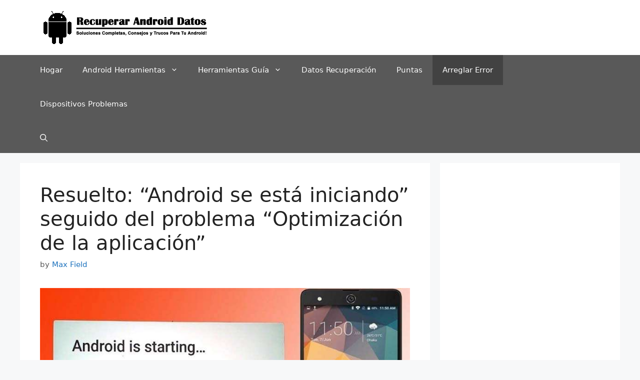

--- FILE ---
content_type: text/html; charset=UTF-8
request_url: https://es.recoverandroid-data.com/reparar-android-esta-comenzando-optimizar-el-error-de-la-aplicacion/
body_size: 25904
content:
<!DOCTYPE html><html lang="en-US"><head><link rel="icon" href="https://es.recoverandroid-data.com/wp-content/uploads/2023/07/ES-Recover-Android-Data-Site-Favicon.png"> <script async src="https://pagead2.googlesyndication.com/pagead/js/adsbygoogle.js?client=ca-pub-3491713017601709"
 crossorigin="anonymous"></script> <script async src="https://fundingchoicesmessages.google.com/i/pub-3491713017601709?ers=1" nonce="09RD18X2KU4SR5H9OPJwIA"></script> <!-- Google tag (gtag.js) --> <script async src="https://www.googletagmanager.com/gtag/js?id=G-RT9GG5WP1Y"></script> <script> window.dataLayer = window.dataLayer || [];
 function gtag(){dataLayer.push(arguments);}
 gtag('js', new Date());
 gtag('config', 'G-RT9GG5WP1Y'); </script><meta charset="UTF-8"><meta name='robots' content='index, follow, max-image-preview:large, max-snippet:-1, max-video-preview:-1' /> <style>img:is([sizes="auto" i], [sizes^="auto," i]) { contain-intrinsic-size: 3000px 1500px }</style><meta name="viewport" content="width=device-width, initial-scale=1"> <!-- This site is optimized with the Yoast SEO plugin v26.3 - https://yoast.com/wordpress/plugins/seo/ --><title>Resuelto: &quot;Android se está iniciando&quot; seguido del problema &quot;Optimización de la aplicación&quot;</title><link rel="preload" as="font" href="https://fonts.gstatic.com/s/roboto/v27/KFOlCnqEu92Fr1MmWUlfBBc4AMP6lQ.woff2" crossorigin/><link rel="preload" as="font" href="https://fonts.gstatic.com/s/opensans/v23/mem8YaGs126MiZpBA-UFVZ0bf8pkAg.woff2" crossorigin/><link rel="stylesheet" id="siteground-optimizer-combined-css-fa452c0532cad6e00bcc2cbcbe45c881" href="https://es.recoverandroid-data.com/wp-content/uploads/siteground-optimizer-assets/siteground-optimizer-combined-css-fa452c0532cad6e00bcc2cbcbe45c881.css" media="all" /><link rel="preload" href="https://es.recoverandroid-data.com/wp-content/uploads/siteground-optimizer-assets/siteground-optimizer-combined-css-fa452c0532cad6e00bcc2cbcbe45c881.css" as="style"><meta name="description" content="Resuelto: &quot;Android se está iniciando&quot; seguido del problema de &quot;Optimización de la aplicación&quot;. 1: Extraiga la tarjeta SD del dispositivo para resolver el mensaje de error Android se está iniciando. Partición de caché 3: Borrar datos/restablecimiento de fábrica para solucionar el problema &#039;Android se está iniciando&#039; seguido del problema &#039;Optimización de aplicaciones&#039;." /><link rel="canonical" href="https://es.recoverandroid-data.com/reparar-android-esta-comenzando-optimizar-el-error-de-la-aplicacion/" /><meta property="og:locale" content="en_US" /><meta property="og:type" content="article" /><meta property="og:title" content="Resuelto: &quot;Android se está iniciando&quot; seguido del problema &quot;Optimización de la aplicación&quot;" /><meta property="og:description" content="Resuelto: &quot;Android se está iniciando&quot; seguido del problema de &quot;Optimización de la aplicación&quot;. 1: Extraiga la tarjeta SD del dispositivo para resolver el mensaje de error Android se está iniciando. Partición de caché 3: Borrar datos/restablecimiento de fábrica para solucionar el problema &#039;Android se está iniciando&#039; seguido del problema &#039;Optimización de aplicaciones&#039;." /><meta property="og:url" content="https://es.recoverandroid-data.com/reparar-android-esta-comenzando-optimizar-el-error-de-la-aplicacion/" /><meta property="og:site_name" content="Recuperar Android Datos" /><meta property="article:published_time" content="2022-06-10T16:05:28+00:00" /><meta property="article:modified_time" content="2023-02-07T05:55:32+00:00" /><meta property="og:image" content="https://es.recoverandroid-data.com/wp-content/uploads/2022/06/Como-solucionar-el-mensaje-de-error-Android-se-esta-iniciando-seguido-del-mensaje-de-error-Optimizacion-de-la-aplicacion.jpg" /><meta property="og:image:width" content="800" /><meta property="og:image:height" content="427" /><meta property="og:image:type" content="image/jpeg" /><meta name="author" content="Max Field" /><meta name="twitter:card" content="summary_large_image" /><meta name="twitter:label1" content="Written by" /><meta name="twitter:data1" content="Max Field" /><meta name="twitter:label2" content="Est. reading time" /><meta name="twitter:data2" content="10 minutes" /> <script type="application/ld+json" class="yoast-schema-graph">{"@context":"https://schema.org","@graph":[{"@type":"Article","@id":"https://es.recoverandroid-data.com/reparar-android-esta-comenzando-optimizar-el-error-de-la-aplicacion/#article","isPartOf":{"@id":"https://es.recoverandroid-data.com/reparar-android-esta-comenzando-optimizar-el-error-de-la-aplicacion/"},"author":{"name":"Max Field","@id":"https://es.recoverandroid-data.com/#/schema/person/51c151526df7441d9ca10d6ab8d3fdbc"},"headline":"Resuelto: &#8220;Android se está iniciando&#8221; seguido del problema &#8220;Optimización de la aplicación&#8221;","datePublished":"2022-06-10T16:05:28+00:00","dateModified":"2023-02-07T05:55:32+00:00","mainEntityOfPage":{"@id":"https://es.recoverandroid-data.com/reparar-android-esta-comenzando-optimizar-el-error-de-la-aplicacion/"},"wordCount":1991,"publisher":{"@id":"https://es.recoverandroid-data.com/#organization"},"image":{"@id":"https://es.recoverandroid-data.com/reparar-android-esta-comenzando-optimizar-el-error-de-la-aplicacion/#primaryimage"},"thumbnailUrl":"https://es.recoverandroid-data.com/wp-content/uploads/2022/06/Como-solucionar-el-mensaje-de-error-Android-se-esta-iniciando-seguido-del-mensaje-de-error-Optimizacion-de-la-aplicacion.jpg","keywords":["Android está actualizando la aplicación de optimización atascada","Android está comenzando a optimizar la aplicación 1 de 1","Android está comenzando a optimizar las soluciones de aplicaciones","Android está iniciando aplicaciones atascadas","Arreglar Android está iniciando + optimizando la aplicación","Cómo solucionar el problema de inicio de Android","El teléfono sigue reiniciando y optimizando aplicaciones","La tableta Android está actualizando la aplicación de optimización atascada"],"articleSection":["Reparar Android Errores"],"inLanguage":"en-US"},{"@type":"WebPage","@id":"https://es.recoverandroid-data.com/reparar-android-esta-comenzando-optimizar-el-error-de-la-aplicacion/","url":"https://es.recoverandroid-data.com/reparar-android-esta-comenzando-optimizar-el-error-de-la-aplicacion/","name":"Resuelto: \"Android se está iniciando\" seguido del problema \"Optimización de la aplicación\"","isPartOf":{"@id":"https://es.recoverandroid-data.com/#website"},"primaryImageOfPage":{"@id":"https://es.recoverandroid-data.com/reparar-android-esta-comenzando-optimizar-el-error-de-la-aplicacion/#primaryimage"},"image":{"@id":"https://es.recoverandroid-data.com/reparar-android-esta-comenzando-optimizar-el-error-de-la-aplicacion/#primaryimage"},"thumbnailUrl":"https://es.recoverandroid-data.com/wp-content/uploads/2022/06/Como-solucionar-el-mensaje-de-error-Android-se-esta-iniciando-seguido-del-mensaje-de-error-Optimizacion-de-la-aplicacion.jpg","datePublished":"2022-06-10T16:05:28+00:00","dateModified":"2023-02-07T05:55:32+00:00","description":"Resuelto: \"Android se está iniciando\" seguido del problema de \"Optimización de la aplicación\". 1: Extraiga la tarjeta SD del dispositivo para resolver el mensaje de error Android se está iniciando. Partición de caché 3: Borrar datos/restablecimiento de fábrica para solucionar el problema 'Android se está iniciando' seguido del problema 'Optimización de aplicaciones'.","breadcrumb":{"@id":"https://es.recoverandroid-data.com/reparar-android-esta-comenzando-optimizar-el-error-de-la-aplicacion/#breadcrumb"},"inLanguage":"en-US","potentialAction":[{"@type":"ReadAction","target":["https://es.recoverandroid-data.com/reparar-android-esta-comenzando-optimizar-el-error-de-la-aplicacion/"]}]},{"@type":"ImageObject","inLanguage":"en-US","@id":"https://es.recoverandroid-data.com/reparar-android-esta-comenzando-optimizar-el-error-de-la-aplicacion/#primaryimage","url":"https://es.recoverandroid-data.com/wp-content/uploads/2022/06/Como-solucionar-el-mensaje-de-error-Android-se-esta-iniciando-seguido-del-mensaje-de-error-Optimizacion-de-la-aplicacion.jpg","contentUrl":"https://es.recoverandroid-data.com/wp-content/uploads/2022/06/Como-solucionar-el-mensaje-de-error-Android-se-esta-iniciando-seguido-del-mensaje-de-error-Optimizacion-de-la-aplicacion.jpg","width":800,"height":427,"caption":"Cómo solucionar el mensaje de error Android se está iniciando seguido del mensaje de error Optimización de la aplicación"},{"@type":"BreadcrumbList","@id":"https://es.recoverandroid-data.com/reparar-android-esta-comenzando-optimizar-el-error-de-la-aplicacion/#breadcrumb","itemListElement":[{"@type":"ListItem","position":1,"name":"Hogar","item":"https://es.recoverandroid-data.com/"},{"@type":"ListItem","position":2,"name":"Resuelto: &#8220;Android se está iniciando&#8221; seguido del problema &#8220;Optimización de la aplicación&#8221;"}]},{"@type":"WebSite","@id":"https://es.recoverandroid-data.com/#website","url":"https://es.recoverandroid-data.com/","name":"Recuperar Android Datos","description":"Soluciones completas, consejos y trucos para tu Android!","publisher":{"@id":"https://es.recoverandroid-data.com/#organization"},"potentialAction":[{"@type":"SearchAction","target":{"@type":"EntryPoint","urlTemplate":"https://es.recoverandroid-data.com/?s={search_term_string}"},"query-input":{"@type":"PropertyValueSpecification","valueRequired":true,"valueName":"search_term_string"}}],"inLanguage":"en-US"},{"@type":"Organization","@id":"https://es.recoverandroid-data.com/#organization","name":"Recuperar Android Datos","url":"https://es.recoverandroid-data.com/","logo":{"@type":"ImageObject","inLanguage":"en-US","@id":"https://es.recoverandroid-data.com/#/schema/logo/image/","url":"https://es.recoverandroid-data.com/wp-content/uploads/2021/09/Recuperar-Android-Datos-Logo.png","contentUrl":"https://es.recoverandroid-data.com/wp-content/uploads/2021/09/Recuperar-Android-Datos-Logo.png","width":342,"height":70,"caption":"Recuperar Android Datos"},"image":{"@id":"https://es.recoverandroid-data.com/#/schema/logo/image/"}},{"@type":"Person","@id":"https://es.recoverandroid-data.com/#/schema/person/51c151526df7441d9ca10d6ab8d3fdbc","name":"Max Field","image":{"@type":"ImageObject","inLanguage":"en-US","@id":"https://es.recoverandroid-data.com/#/schema/person/image/","url":"https://secure.gravatar.com/avatar/b6a5d830b360ec8aaf2317142da118b97414672a8ad7ebe499e2cba3c384c4f7?s=96&d=mm&r=g","contentUrl":"https://secure.gravatar.com/avatar/b6a5d830b360ec8aaf2317142da118b97414672a8ad7ebe499e2cba3c384c4f7?s=96&d=mm&r=g","caption":"Max Field"},"description":"Max Field es fundador de es.recoverandroid-data.com. Es un amante de Android y le encanta escribir consejos, trucos, correcciones de errores, soluciones de recuperación de datos y más cosas relacionadas con Android.","sameAs":["http://es.recoverandroid-data.com"],"url":"https://es.recoverandroid-data.com/author/androidrecover923/"}]}</script> <!-- / Yoast SEO plugin. --><link rel="alternate" type="application/rss+xml" title="Recuperar Android Datos &raquo; Feed" href="https://es.recoverandroid-data.com/feed/" /><link rel="alternate" type="application/rss+xml" title="Recuperar Android Datos &raquo; Comments Feed" href="https://es.recoverandroid-data.com/comments/feed/" /><link rel="alternate" type="application/rss+xml" title="Recuperar Android Datos &raquo; Resuelto: &#8220;Android se está iniciando&#8221; seguido del problema &#8220;Optimización de la aplicación&#8221; Comments Feed" href="https://es.recoverandroid-data.com/reparar-android-esta-comenzando-optimizar-el-error-de-la-aplicacion/feed/" /> <style id='classic-theme-styles-inline-css'> /*! This file is auto-generated */
.wp-block-button__link{color:#fff;background-color:#32373c;border-radius:9999px;box-shadow:none;text-decoration:none;padding:calc(.667em + 2px) calc(1.333em + 2px);font-size:1.125em}.wp-block-file__button{background:#32373c;color:#fff;text-decoration:none} </style> <style id='global-styles-inline-css'> :root{--wp--preset--aspect-ratio--square: 1;--wp--preset--aspect-ratio--4-3: 4/3;--wp--preset--aspect-ratio--3-4: 3/4;--wp--preset--aspect-ratio--3-2: 3/2;--wp--preset--aspect-ratio--2-3: 2/3;--wp--preset--aspect-ratio--16-9: 16/9;--wp--preset--aspect-ratio--9-16: 9/16;--wp--preset--color--black: #000000;--wp--preset--color--cyan-bluish-gray: #abb8c3;--wp--preset--color--white: #ffffff;--wp--preset--color--pale-pink: #f78da7;--wp--preset--color--vivid-red: #cf2e2e;--wp--preset--color--luminous-vivid-orange: #ff6900;--wp--preset--color--luminous-vivid-amber: #fcb900;--wp--preset--color--light-green-cyan: #7bdcb5;--wp--preset--color--vivid-green-cyan: #00d084;--wp--preset--color--pale-cyan-blue: #8ed1fc;--wp--preset--color--vivid-cyan-blue: #0693e3;--wp--preset--color--vivid-purple: #9b51e0;--wp--preset--color--contrast: var(--contrast);--wp--preset--color--contrast-2: var(--contrast-2);--wp--preset--color--contrast-3: var(--contrast-3);--wp--preset--color--base: var(--base);--wp--preset--color--base-2: var(--base-2);--wp--preset--color--base-3: var(--base-3);--wp--preset--color--accent: var(--accent);--wp--preset--gradient--vivid-cyan-blue-to-vivid-purple: linear-gradient(135deg,rgba(6,147,227,1) 0%,rgb(155,81,224) 100%);--wp--preset--gradient--light-green-cyan-to-vivid-green-cyan: linear-gradient(135deg,rgb(122,220,180) 0%,rgb(0,208,130) 100%);--wp--preset--gradient--luminous-vivid-amber-to-luminous-vivid-orange: linear-gradient(135deg,rgba(252,185,0,1) 0%,rgba(255,105,0,1) 100%);--wp--preset--gradient--luminous-vivid-orange-to-vivid-red: linear-gradient(135deg,rgba(255,105,0,1) 0%,rgb(207,46,46) 100%);--wp--preset--gradient--very-light-gray-to-cyan-bluish-gray: linear-gradient(135deg,rgb(238,238,238) 0%,rgb(169,184,195) 100%);--wp--preset--gradient--cool-to-warm-spectrum: linear-gradient(135deg,rgb(74,234,220) 0%,rgb(151,120,209) 20%,rgb(207,42,186) 40%,rgb(238,44,130) 60%,rgb(251,105,98) 80%,rgb(254,248,76) 100%);--wp--preset--gradient--blush-light-purple: linear-gradient(135deg,rgb(255,206,236) 0%,rgb(152,150,240) 100%);--wp--preset--gradient--blush-bordeaux: linear-gradient(135deg,rgb(254,205,165) 0%,rgb(254,45,45) 50%,rgb(107,0,62) 100%);--wp--preset--gradient--luminous-dusk: linear-gradient(135deg,rgb(255,203,112) 0%,rgb(199,81,192) 50%,rgb(65,88,208) 100%);--wp--preset--gradient--pale-ocean: linear-gradient(135deg,rgb(255,245,203) 0%,rgb(182,227,212) 50%,rgb(51,167,181) 100%);--wp--preset--gradient--electric-grass: linear-gradient(135deg,rgb(202,248,128) 0%,rgb(113,206,126) 100%);--wp--preset--gradient--midnight: linear-gradient(135deg,rgb(2,3,129) 0%,rgb(40,116,252) 100%);--wp--preset--font-size--small: 13px;--wp--preset--font-size--medium: 20px;--wp--preset--font-size--large: 36px;--wp--preset--font-size--x-large: 42px;--wp--preset--spacing--20: 0.44rem;--wp--preset--spacing--30: 0.67rem;--wp--preset--spacing--40: 1rem;--wp--preset--spacing--50: 1.5rem;--wp--preset--spacing--60: 2.25rem;--wp--preset--spacing--70: 3.38rem;--wp--preset--spacing--80: 5.06rem;--wp--preset--shadow--natural: 6px 6px 9px rgba(0, 0, 0, 0.2);--wp--preset--shadow--deep: 12px 12px 50px rgba(0, 0, 0, 0.4);--wp--preset--shadow--sharp: 6px 6px 0px rgba(0, 0, 0, 0.2);--wp--preset--shadow--outlined: 6px 6px 0px -3px rgba(255, 255, 255, 1), 6px 6px rgba(0, 0, 0, 1);--wp--preset--shadow--crisp: 6px 6px 0px rgba(0, 0, 0, 1);}:where(.is-layout-flex){gap: 0.5em;}:where(.is-layout-grid){gap: 0.5em;}body .is-layout-flex{display: flex;}.is-layout-flex{flex-wrap: wrap;align-items: center;}.is-layout-flex > :is(*, div){margin: 0;}body .is-layout-grid{display: grid;}.is-layout-grid > :is(*, div){margin: 0;}:where(.wp-block-columns.is-layout-flex){gap: 2em;}:where(.wp-block-columns.is-layout-grid){gap: 2em;}:where(.wp-block-post-template.is-layout-flex){gap: 1.25em;}:where(.wp-block-post-template.is-layout-grid){gap: 1.25em;}.has-black-color{color: var(--wp--preset--color--black) !important;}.has-cyan-bluish-gray-color{color: var(--wp--preset--color--cyan-bluish-gray) !important;}.has-white-color{color: var(--wp--preset--color--white) !important;}.has-pale-pink-color{color: var(--wp--preset--color--pale-pink) !important;}.has-vivid-red-color{color: var(--wp--preset--color--vivid-red) !important;}.has-luminous-vivid-orange-color{color: var(--wp--preset--color--luminous-vivid-orange) !important;}.has-luminous-vivid-amber-color{color: var(--wp--preset--color--luminous-vivid-amber) !important;}.has-light-green-cyan-color{color: var(--wp--preset--color--light-green-cyan) !important;}.has-vivid-green-cyan-color{color: var(--wp--preset--color--vivid-green-cyan) !important;}.has-pale-cyan-blue-color{color: var(--wp--preset--color--pale-cyan-blue) !important;}.has-vivid-cyan-blue-color{color: var(--wp--preset--color--vivid-cyan-blue) !important;}.has-vivid-purple-color{color: var(--wp--preset--color--vivid-purple) !important;}.has-black-background-color{background-color: var(--wp--preset--color--black) !important;}.has-cyan-bluish-gray-background-color{background-color: var(--wp--preset--color--cyan-bluish-gray) !important;}.has-white-background-color{background-color: var(--wp--preset--color--white) !important;}.has-pale-pink-background-color{background-color: var(--wp--preset--color--pale-pink) !important;}.has-vivid-red-background-color{background-color: var(--wp--preset--color--vivid-red) !important;}.has-luminous-vivid-orange-background-color{background-color: var(--wp--preset--color--luminous-vivid-orange) !important;}.has-luminous-vivid-amber-background-color{background-color: var(--wp--preset--color--luminous-vivid-amber) !important;}.has-light-green-cyan-background-color{background-color: var(--wp--preset--color--light-green-cyan) !important;}.has-vivid-green-cyan-background-color{background-color: var(--wp--preset--color--vivid-green-cyan) !important;}.has-pale-cyan-blue-background-color{background-color: var(--wp--preset--color--pale-cyan-blue) !important;}.has-vivid-cyan-blue-background-color{background-color: var(--wp--preset--color--vivid-cyan-blue) !important;}.has-vivid-purple-background-color{background-color: var(--wp--preset--color--vivid-purple) !important;}.has-black-border-color{border-color: var(--wp--preset--color--black) !important;}.has-cyan-bluish-gray-border-color{border-color: var(--wp--preset--color--cyan-bluish-gray) !important;}.has-white-border-color{border-color: var(--wp--preset--color--white) !important;}.has-pale-pink-border-color{border-color: var(--wp--preset--color--pale-pink) !important;}.has-vivid-red-border-color{border-color: var(--wp--preset--color--vivid-red) !important;}.has-luminous-vivid-orange-border-color{border-color: var(--wp--preset--color--luminous-vivid-orange) !important;}.has-luminous-vivid-amber-border-color{border-color: var(--wp--preset--color--luminous-vivid-amber) !important;}.has-light-green-cyan-border-color{border-color: var(--wp--preset--color--light-green-cyan) !important;}.has-vivid-green-cyan-border-color{border-color: var(--wp--preset--color--vivid-green-cyan) !important;}.has-pale-cyan-blue-border-color{border-color: var(--wp--preset--color--pale-cyan-blue) !important;}.has-vivid-cyan-blue-border-color{border-color: var(--wp--preset--color--vivid-cyan-blue) !important;}.has-vivid-purple-border-color{border-color: var(--wp--preset--color--vivid-purple) !important;}.has-vivid-cyan-blue-to-vivid-purple-gradient-background{background: var(--wp--preset--gradient--vivid-cyan-blue-to-vivid-purple) !important;}.has-light-green-cyan-to-vivid-green-cyan-gradient-background{background: var(--wp--preset--gradient--light-green-cyan-to-vivid-green-cyan) !important;}.has-luminous-vivid-amber-to-luminous-vivid-orange-gradient-background{background: var(--wp--preset--gradient--luminous-vivid-amber-to-luminous-vivid-orange) !important;}.has-luminous-vivid-orange-to-vivid-red-gradient-background{background: var(--wp--preset--gradient--luminous-vivid-orange-to-vivid-red) !important;}.has-very-light-gray-to-cyan-bluish-gray-gradient-background{background: var(--wp--preset--gradient--very-light-gray-to-cyan-bluish-gray) !important;}.has-cool-to-warm-spectrum-gradient-background{background: var(--wp--preset--gradient--cool-to-warm-spectrum) !important;}.has-blush-light-purple-gradient-background{background: var(--wp--preset--gradient--blush-light-purple) !important;}.has-blush-bordeaux-gradient-background{background: var(--wp--preset--gradient--blush-bordeaux) !important;}.has-luminous-dusk-gradient-background{background: var(--wp--preset--gradient--luminous-dusk) !important;}.has-pale-ocean-gradient-background{background: var(--wp--preset--gradient--pale-ocean) !important;}.has-electric-grass-gradient-background{background: var(--wp--preset--gradient--electric-grass) !important;}.has-midnight-gradient-background{background: var(--wp--preset--gradient--midnight) !important;}.has-small-font-size{font-size: var(--wp--preset--font-size--small) !important;}.has-medium-font-size{font-size: var(--wp--preset--font-size--medium) !important;}.has-large-font-size{font-size: var(--wp--preset--font-size--large) !important;}.has-x-large-font-size{font-size: var(--wp--preset--font-size--x-large) !important;}
:where(.wp-block-post-template.is-layout-flex){gap: 1.25em;}:where(.wp-block-post-template.is-layout-grid){gap: 1.25em;}
:where(.wp-block-columns.is-layout-flex){gap: 2em;}:where(.wp-block-columns.is-layout-grid){gap: 2em;}
:root :where(.wp-block-pullquote){font-size: 1.5em;line-height: 1.6;} </style> <style id='generate-style-inline-css'> body{background-color:#f7f8f9;color:#222222;}a{color:#1e73be;}a:hover, a:focus, a:active{color:#000000;}.wp-block-group__inner-container{max-width:1200px;margin-left:auto;margin-right:auto;}.generate-back-to-top{font-size:20px;border-radius:3px;position:fixed;bottom:30px;right:30px;line-height:40px;width:40px;text-align:center;z-index:10;transition:opacity 300ms ease-in-out;opacity:0.1;transform:translateY(1000px);}.generate-back-to-top__show{opacity:1;transform:translateY(0);}.navigation-search{position:absolute;left:-99999px;pointer-events:none;visibility:hidden;z-index:20;width:100%;top:0;transition:opacity 100ms ease-in-out;opacity:0;}.navigation-search.nav-search-active{left:0;right:0;pointer-events:auto;visibility:visible;opacity:1;}.navigation-search input[type="search"]{outline:0;border:0;vertical-align:bottom;line-height:1;opacity:0.9;width:100%;z-index:20;border-radius:0;-webkit-appearance:none;height:60px;}.navigation-search input::-ms-clear{display:none;width:0;height:0;}.navigation-search input::-ms-reveal{display:none;width:0;height:0;}.navigation-search input::-webkit-search-decoration, .navigation-search input::-webkit-search-cancel-button, .navigation-search input::-webkit-search-results-button, .navigation-search input::-webkit-search-results-decoration{display:none;}.gen-sidebar-nav .navigation-search{top:auto;bottom:0;}:root{--contrast:#222222;--contrast-2:#575760;--contrast-3:#b2b2be;--base:#f0f0f0;--base-2:#f7f8f9;--base-3:#ffffff;--accent:#1e73be;}:root .has-contrast-color{color:var(--contrast);}:root .has-contrast-background-color{background-color:var(--contrast);}:root .has-contrast-2-color{color:var(--contrast-2);}:root .has-contrast-2-background-color{background-color:var(--contrast-2);}:root .has-contrast-3-color{color:var(--contrast-3);}:root .has-contrast-3-background-color{background-color:var(--contrast-3);}:root .has-base-color{color:var(--base);}:root .has-base-background-color{background-color:var(--base);}:root .has-base-2-color{color:var(--base-2);}:root .has-base-2-background-color{background-color:var(--base-2);}:root .has-base-3-color{color:var(--base-3);}:root .has-base-3-background-color{background-color:var(--base-3);}:root .has-accent-color{color:var(--accent);}:root .has-accent-background-color{background-color:var(--accent);}body, button, input, select, textarea{font-family:-apple-system, system-ui, BlinkMacSystemFont, "Segoe UI", Helvetica, Arial, sans-serif, "Apple Color Emoji", "Segoe UI Emoji", "Segoe UI Symbol";font-size:18px;}body{line-height:1.5;}.entry-content > [class*="wp-block-"]:not(:last-child):not(.wp-block-heading){margin-bottom:1.5em;}.main-navigation .main-nav ul ul li a{font-size:14px;}.sidebar .widget, .footer-widgets .widget{font-size:17px;}h1{font-size:40px;}h2{font-size:30px;}h3{font-size:25px;}@media (max-width:768px){h1{font-size:31px;}h2{font-size:27px;}h3{font-size:24px;}h4{font-size:22px;}h5{font-size:19px;}}.top-bar{background-color:#636363;color:#ffffff;}.top-bar a{color:#ffffff;}.top-bar a:hover{color:#303030;}.site-header{background-color:#ffffff;}.main-title a,.main-title a:hover{color:#222222;}.site-description{color:#757575;}.main-navigation,.main-navigation ul ul{background-color:#595959;}.main-navigation .main-nav ul li a, .main-navigation .menu-toggle, .main-navigation .menu-bar-items{color:#ffffff;}.main-navigation .main-nav ul li:not([class*="current-menu-"]):hover > a, .main-navigation .main-nav ul li:not([class*="current-menu-"]):focus > a, .main-navigation .main-nav ul li.sfHover:not([class*="current-menu-"]) > a, .main-navigation .menu-bar-item:hover > a, .main-navigation .menu-bar-item.sfHover > a{color:#ffffff;background-color:#424242;}button.menu-toggle:hover,button.menu-toggle:focus{color:#ffffff;}.main-navigation .main-nav ul li[class*="current-menu-"] > a{color:#ffffff;background-color:#424242;}.navigation-search input[type="search"],.navigation-search input[type="search"]:active, .navigation-search input[type="search"]:focus, .main-navigation .main-nav ul li.search-item.active > a, .main-navigation .menu-bar-items .search-item.active > a{color:#ffffff;background-color:#424242;}.main-navigation ul ul{background-color:#424242;}.main-navigation .main-nav ul ul li a{color:#ffffff;}.main-navigation .main-nav ul ul li:not([class*="current-menu-"]):hover > a,.main-navigation .main-nav ul ul li:not([class*="current-menu-"]):focus > a, .main-navigation .main-nav ul ul li.sfHover:not([class*="current-menu-"]) > a{color:#dbdbdb;background-color:#424242;}.main-navigation .main-nav ul ul li[class*="current-menu-"] > a{color:#dbdbdb;background-color:#424242;}.separate-containers .inside-article, .separate-containers .comments-area, .separate-containers .page-header, .one-container .container, .separate-containers .paging-navigation, .inside-page-header{background-color:#ffffff;}.entry-title a{color:#222222;}.entry-title a:hover{color:#55555e;}.entry-meta{color:#595959;}.sidebar .widget{background-color:#ffffff;}.footer-widgets{background-color:#ffffff;}.footer-widgets .widget-title{color:#000000;}.site-info{color:#ffffff;background-color:#55555e;}.site-info a{color:#ffffff;}.site-info a:hover{color:#d3d3d3;}.footer-bar .widget_nav_menu .current-menu-item a{color:#d3d3d3;}input[type="text"],input[type="email"],input[type="url"],input[type="password"],input[type="search"],input[type="tel"],input[type="number"],textarea,select{color:#666666;background-color:#fafafa;border-color:#cccccc;}input[type="text"]:focus,input[type="email"]:focus,input[type="url"]:focus,input[type="password"]:focus,input[type="search"]:focus,input[type="tel"]:focus,input[type="number"]:focus,textarea:focus,select:focus{color:#666666;background-color:#ffffff;border-color:#bfbfbf;}button,html input[type="button"],input[type="reset"],input[type="submit"],a.button,a.wp-block-button__link:not(.has-background){color:#ffffff;background-color:#55555e;}button:hover,html input[type="button"]:hover,input[type="reset"]:hover,input[type="submit"]:hover,a.button:hover,button:focus,html input[type="button"]:focus,input[type="reset"]:focus,input[type="submit"]:focus,a.button:focus,a.wp-block-button__link:not(.has-background):active,a.wp-block-button__link:not(.has-background):focus,a.wp-block-button__link:not(.has-background):hover{color:#ffffff;background-color:#3f4047;}a.generate-back-to-top{background-color:rgba( 0,0,0,0.4 );color:#ffffff;}a.generate-back-to-top:hover,a.generate-back-to-top:focus{background-color:rgba( 0,0,0,0.6 );color:#ffffff;}:root{--gp-search-modal-bg-color:var(--base-3);--gp-search-modal-text-color:var(--contrast);--gp-search-modal-overlay-bg-color:rgba(0,0,0,0.2);}@media (max-width:768px){.main-navigation .menu-bar-item:hover > a, .main-navigation .menu-bar-item.sfHover > a{background:none;color:#ffffff;}}.nav-below-header .main-navigation .inside-navigation.grid-container, .nav-above-header .main-navigation .inside-navigation.grid-container{padding:0px 20px 0px 20px;}.site-main .wp-block-group__inner-container{padding:40px;}.separate-containers .paging-navigation{padding-top:20px;padding-bottom:20px;}.entry-content .alignwide, body:not(.no-sidebar) .entry-content .alignfull{margin-left:-40px;width:calc(100% + 80px);max-width:calc(100% + 80px);}.rtl .menu-item-has-children .dropdown-menu-toggle{padding-left:20px;}.rtl .main-navigation .main-nav ul li.menu-item-has-children > a{padding-right:20px;}@media (max-width:768px){.separate-containers .inside-article, .separate-containers .comments-area, .separate-containers .page-header, .separate-containers .paging-navigation, .one-container .site-content, .inside-page-header{padding:30px;}.site-main .wp-block-group__inner-container{padding:30px;}.inside-top-bar{padding-right:30px;padding-left:30px;}.inside-header{padding-right:30px;padding-left:30px;}.widget-area .widget{padding-top:30px;padding-right:30px;padding-bottom:30px;padding-left:30px;}.footer-widgets-container{padding-top:30px;padding-right:30px;padding-bottom:30px;padding-left:30px;}.inside-site-info{padding-right:30px;padding-left:30px;}.entry-content .alignwide, body:not(.no-sidebar) .entry-content .alignfull{margin-left:-30px;width:calc(100% + 60px);max-width:calc(100% + 60px);}.one-container .site-main .paging-navigation{margin-bottom:20px;}}/* End cached CSS */.is-right-sidebar{width:30%;}.is-left-sidebar{width:30%;}.site-content .content-area{width:70%;}@media (max-width:768px){.main-navigation .menu-toggle,.sidebar-nav-mobile:not(#sticky-placeholder){display:block;}.main-navigation ul,.gen-sidebar-nav,.main-navigation:not(.slideout-navigation):not(.toggled) .main-nav > ul,.has-inline-mobile-toggle #site-navigation .inside-navigation > *:not(.navigation-search):not(.main-nav){display:none;}.nav-align-right .inside-navigation,.nav-align-center .inside-navigation{justify-content:space-between;}} </style><link rel="https://api.w.org/" href="https://es.recoverandroid-data.com/wp-json/" /><link rel="alternate" title="JSON" type="application/json" href="https://es.recoverandroid-data.com/wp-json/wp/v2/posts/582" /><link rel="EditURI" type="application/rsd+xml" title="RSD" href="https://es.recoverandroid-data.com/xmlrpc.php?rsd" /><link rel='shortlink' href='https://es.recoverandroid-data.com/?p=582' /><link rel="alternate" title="oEmbed (JSON)" type="application/json+oembed" href="https://es.recoverandroid-data.com/wp-json/oembed/1.0/embed?url=https%3A%2F%2Fes.recoverandroid-data.com%2Freparar-android-esta-comenzando-optimizar-el-error-de-la-aplicacion%2F" /><link rel="alternate" title="oEmbed (XML)" type="text/xml+oembed" href="https://es.recoverandroid-data.com/wp-json/oembed/1.0/embed?url=https%3A%2F%2Fes.recoverandroid-data.com%2Freparar-android-esta-comenzando-optimizar-el-error-de-la-aplicacion%2F&#038;format=xml" /><link rel="pingback" href="https://es.recoverandroid-data.com/xmlrpc.php"> <style type="text/css">.saboxplugin-wrap{-webkit-box-sizing:border-box;-moz-box-sizing:border-box;-ms-box-sizing:border-box;box-sizing:border-box;border:1px solid #eee;width:100%;clear:both;display:block;overflow:hidden;word-wrap:break-word;position:relative}.saboxplugin-wrap .saboxplugin-gravatar{float:left;padding:0 20px 20px 20px}.saboxplugin-wrap .saboxplugin-gravatar img{max-width:100px;height:auto;border-radius:0;}.saboxplugin-wrap .saboxplugin-authorname{font-size:18px;line-height:1;margin:20px 0 0 20px;display:block}.saboxplugin-wrap .saboxplugin-authorname a{text-decoration:none}.saboxplugin-wrap .saboxplugin-authorname a:focus{outline:0}.saboxplugin-wrap .saboxplugin-desc{display:block;margin:5px 20px}.saboxplugin-wrap .saboxplugin-desc a{text-decoration:underline}.saboxplugin-wrap .saboxplugin-desc p{margin:5px 0 12px}.saboxplugin-wrap .saboxplugin-web{margin:0 20px 15px;text-align:left}.saboxplugin-wrap .sab-web-position{text-align:right}.saboxplugin-wrap .saboxplugin-web a{color:#ccc;text-decoration:none}.saboxplugin-wrap .saboxplugin-socials{position:relative;display:block;background:#fcfcfc;padding:5px;border-top:1px solid #eee}.saboxplugin-wrap .saboxplugin-socials a svg{width:20px;height:20px}.saboxplugin-wrap .saboxplugin-socials a svg .st2{fill:#fff; transform-origin:center center;}.saboxplugin-wrap .saboxplugin-socials a svg .st1{fill:rgba(0,0,0,.3)}.saboxplugin-wrap .saboxplugin-socials a:hover{opacity:.8;-webkit-transition:opacity .4s;-moz-transition:opacity .4s;-o-transition:opacity .4s;transition:opacity .4s;box-shadow:none!important;-webkit-box-shadow:none!important}.saboxplugin-wrap .saboxplugin-socials .saboxplugin-icon-color{box-shadow:none;padding:0;border:0;-webkit-transition:opacity .4s;-moz-transition:opacity .4s;-o-transition:opacity .4s;transition:opacity .4s;display:inline-block;color:#fff;font-size:0;text-decoration:inherit;margin:5px;-webkit-border-radius:0;-moz-border-radius:0;-ms-border-radius:0;-o-border-radius:0;border-radius:0;overflow:hidden}.saboxplugin-wrap .saboxplugin-socials .saboxplugin-icon-grey{text-decoration:inherit;box-shadow:none;position:relative;display:-moz-inline-stack;display:inline-block;vertical-align:middle;zoom:1;margin:10px 5px;color:#444;fill:#444}.clearfix:after,.clearfix:before{content:' ';display:table;line-height:0;clear:both}.ie7 .clearfix{zoom:1}.saboxplugin-socials.sabox-colored .saboxplugin-icon-color .sab-twitch{border-color:#38245c}.saboxplugin-socials.sabox-colored .saboxplugin-icon-color .sab-behance{border-color:#003eb0}.saboxplugin-socials.sabox-colored .saboxplugin-icon-color .sab-deviantart{border-color:#036824}.saboxplugin-socials.sabox-colored .saboxplugin-icon-color .sab-digg{border-color:#00327c}.saboxplugin-socials.sabox-colored .saboxplugin-icon-color .sab-dribbble{border-color:#ba1655}.saboxplugin-socials.sabox-colored .saboxplugin-icon-color .sab-facebook{border-color:#1e2e4f}.saboxplugin-socials.sabox-colored .saboxplugin-icon-color .sab-flickr{border-color:#003576}.saboxplugin-socials.sabox-colored .saboxplugin-icon-color .sab-github{border-color:#264874}.saboxplugin-socials.sabox-colored .saboxplugin-icon-color .sab-google{border-color:#0b51c5}.saboxplugin-socials.sabox-colored .saboxplugin-icon-color .sab-html5{border-color:#902e13}.saboxplugin-socials.sabox-colored .saboxplugin-icon-color .sab-instagram{border-color:#1630aa}.saboxplugin-socials.sabox-colored .saboxplugin-icon-color .sab-linkedin{border-color:#00344f}.saboxplugin-socials.sabox-colored .saboxplugin-icon-color .sab-pinterest{border-color:#5b040e}.saboxplugin-socials.sabox-colored .saboxplugin-icon-color .sab-reddit{border-color:#992900}.saboxplugin-socials.sabox-colored .saboxplugin-icon-color .sab-rss{border-color:#a43b0a}.saboxplugin-socials.sabox-colored .saboxplugin-icon-color .sab-sharethis{border-color:#5d8420}.saboxplugin-socials.sabox-colored .saboxplugin-icon-color .sab-soundcloud{border-color:#995200}.saboxplugin-socials.sabox-colored .saboxplugin-icon-color .sab-spotify{border-color:#0f612c}.saboxplugin-socials.sabox-colored .saboxplugin-icon-color .sab-stackoverflow{border-color:#a95009}.saboxplugin-socials.sabox-colored .saboxplugin-icon-color .sab-steam{border-color:#006388}.saboxplugin-socials.sabox-colored .saboxplugin-icon-color .sab-user_email{border-color:#b84e05}.saboxplugin-socials.sabox-colored .saboxplugin-icon-color .sab-tumblr{border-color:#10151b}.saboxplugin-socials.sabox-colored .saboxplugin-icon-color .sab-twitter{border-color:#0967a0}.saboxplugin-socials.sabox-colored .saboxplugin-icon-color .sab-vimeo{border-color:#0d7091}.saboxplugin-socials.sabox-colored .saboxplugin-icon-color .sab-windows{border-color:#003f71}.saboxplugin-socials.sabox-colored .saboxplugin-icon-color .sab-whatsapp{border-color:#003f71}.saboxplugin-socials.sabox-colored .saboxplugin-icon-color .sab-wordpress{border-color:#0f3647}.saboxplugin-socials.sabox-colored .saboxplugin-icon-color .sab-yahoo{border-color:#14002d}.saboxplugin-socials.sabox-colored .saboxplugin-icon-color .sab-youtube{border-color:#900}.saboxplugin-socials.sabox-colored .saboxplugin-icon-color .sab-xing{border-color:#000202}.saboxplugin-socials.sabox-colored .saboxplugin-icon-color .sab-mixcloud{border-color:#2475a0}.saboxplugin-socials.sabox-colored .saboxplugin-icon-color .sab-vk{border-color:#243549}.saboxplugin-socials.sabox-colored .saboxplugin-icon-color .sab-medium{border-color:#00452c}.saboxplugin-socials.sabox-colored .saboxplugin-icon-color .sab-quora{border-color:#420e00}.saboxplugin-socials.sabox-colored .saboxplugin-icon-color .sab-meetup{border-color:#9b181c}.saboxplugin-socials.sabox-colored .saboxplugin-icon-color .sab-goodreads{border-color:#000}.saboxplugin-socials.sabox-colored .saboxplugin-icon-color .sab-snapchat{border-color:#999700}.saboxplugin-socials.sabox-colored .saboxplugin-icon-color .sab-500px{border-color:#00557f}.saboxplugin-socials.sabox-colored .saboxplugin-icon-color .sab-mastodont{border-color:#185886}.sabox-plus-item{margin-bottom:20px}@media screen and (max-width:480px){.saboxplugin-wrap{text-align:center}.saboxplugin-wrap .saboxplugin-gravatar{float:none;padding:20px 0;text-align:center;margin:0 auto;display:block}.saboxplugin-wrap .saboxplugin-gravatar img{float:none;display:inline-block;display:-moz-inline-stack;vertical-align:middle;zoom:1}.saboxplugin-wrap .saboxplugin-desc{margin:0 10px 20px;text-align:center}.saboxplugin-wrap .saboxplugin-authorname{text-align:center;margin:10px 0 20px}}body .saboxplugin-authorname a,body .saboxplugin-authorname a:hover{box-shadow:none;-webkit-box-shadow:none}a.sab-profile-edit{font-size:16px!important;line-height:1!important}.sab-edit-settings a,a.sab-profile-edit{color:#0073aa!important;box-shadow:none!important;-webkit-box-shadow:none!important}.sab-edit-settings{margin-right:15px;position:absolute;right:0;z-index:2;bottom:10px;line-height:20px}.sab-edit-settings i{margin-left:5px}.saboxplugin-socials{line-height:1!important}.rtl .saboxplugin-wrap .saboxplugin-gravatar{float:right}.rtl .saboxplugin-wrap .saboxplugin-authorname{display:flex;align-items:center}.rtl .saboxplugin-wrap .saboxplugin-authorname .sab-profile-edit{margin-right:10px}.rtl .sab-edit-settings{right:auto;left:0}img.sab-custom-avatar{max-width:75px;}.saboxplugin-wrap {margin-top:0px; margin-bottom:0px; padding: 0px 0px }.saboxplugin-wrap .saboxplugin-authorname {font-size:18px; line-height:25px;}.saboxplugin-wrap .saboxplugin-desc p, .saboxplugin-wrap .saboxplugin-desc {font-size:14px !important; line-height:21px !important;}.saboxplugin-wrap .saboxplugin-web {font-size:14px;}.saboxplugin-wrap .saboxplugin-socials a svg {width:18px;height:18px;}</style><link rel="icon" href="https://es.recoverandroid-data.com/wp-content/uploads/2023/07/cropped-ES-Recover-Android-Data-Site-Favicon-32x32.png" sizes="32x32" /><link rel="icon" href="https://es.recoverandroid-data.com/wp-content/uploads/2023/07/cropped-ES-Recover-Android-Data-Site-Favicon-192x192.png" sizes="192x192" /><link rel="apple-touch-icon" href="https://es.recoverandroid-data.com/wp-content/uploads/2023/07/cropped-ES-Recover-Android-Data-Site-Favicon-180x180.png" /><meta name="msapplication-TileImage" content="https://es.recoverandroid-data.com/wp-content/uploads/2023/07/cropped-ES-Recover-Android-Data-Site-Favicon-270x270.png" /> <style id="wp-custom-css"> .copyright-bar {
 display: none;
}
.footer-bar-align-left .copyright-bar,
.footer-bar-align-right .footer-bar {
 float: none;
 text-align: center;
}
.single .page-header-image-single {
 display: none;
}
.blog .entry-content img,
.archive .entry-content img {
 display: none;
}
.entry-meta .entry-date.published {
display: none;
}
.tags-links { display: none; }
/* Normal spacing */
ol li, ul li {
 margin-bottom: 8px;
} </style></head><body class="wp-singular post-template-default single single-post postid-582 single-format-standard wp-custom-logo wp-embed-responsive wp-theme-generatepress right-sidebar nav-below-header separate-containers nav-search-enabled header-aligned-left dropdown-hover featured-image-active" itemtype="https://schema.org/Blog" itemscope> <a class="screen-reader-text skip-link" href="#content" title="Skip to content">Skip to content</a><header class="site-header" id="masthead" aria-label="Site"  itemtype="https://schema.org/WPHeader" itemscope><div class="inside-header grid-container"><div class="site-logo"> <a href="https://es.recoverandroid-data.com/" rel="home"> <img  class="header-image is-logo-image" alt="Recuperar Android Datos" src="https://es.recoverandroid-data.com/wp-content/uploads/2021/09/Recuperar-Android-Datos-Logo.png" width="342" height="70" /> </a></div></div></header><nav class="main-navigation has-menu-bar-items sub-menu-right" id="site-navigation" aria-label="Primary"  itemtype="https://schema.org/SiteNavigationElement" itemscope><div class="inside-navigation grid-container"><form method="get" class="search-form navigation-search" action="https://es.recoverandroid-data.com/"> <input type="search" class="search-field" value="" name="s" title="Search" /></form> <button class="menu-toggle" aria-controls="primary-menu" aria-expanded="false"> <span class="gp-icon icon-menu-bars"><svg viewBox="0 0 512 512" aria-hidden="true" xmlns="http://www.w3.org/2000/svg" width="1em" height="1em"><path d="M0 96c0-13.255 10.745-24 24-24h464c13.255 0 24 10.745 24 24s-10.745 24-24 24H24c-13.255 0-24-10.745-24-24zm0 160c0-13.255 10.745-24 24-24h464c13.255 0 24 10.745 24 24s-10.745 24-24 24H24c-13.255 0-24-10.745-24-24zm0 160c0-13.255 10.745-24 24-24h464c13.255 0 24 10.745 24 24s-10.745 24-24 24H24c-13.255 0-24-10.745-24-24z" /></svg><svg viewBox="0 0 512 512" aria-hidden="true" xmlns="http://www.w3.org/2000/svg" width="1em" height="1em"><path d="M71.029 71.029c9.373-9.372 24.569-9.372 33.942 0L256 222.059l151.029-151.03c9.373-9.372 24.569-9.372 33.942 0 9.372 9.373 9.372 24.569 0 33.942L289.941 256l151.03 151.029c9.372 9.373 9.372 24.569 0 33.942-9.373 9.372-24.569 9.372-33.942 0L256 289.941l-151.029 151.03c-9.373 9.372-24.569 9.372-33.942 0-9.372-9.373-9.372-24.569 0-33.942L222.059 256 71.029 104.971c-9.372-9.373-9.372-24.569 0-33.942z" /></svg></span><span class="mobile-menu">Menu</span> </button><div id="primary-menu" class="main-nav"><ul id="menu-main-menu" class=" menu sf-menu"><li id="menu-item-40" class="menu-item menu-item-type-custom menu-item-object-custom menu-item-home menu-item-40"><a href="https://es.recoverandroid-data.com/">Hogar</a></li><li id="menu-item-91" class="menu-item menu-item-type-custom menu-item-object-custom menu-item-has-children menu-item-91"><a href="#">Android Herramientas<span role="presentation" class="dropdown-menu-toggle"><span class="gp-icon icon-arrow"><svg viewBox="0 0 330 512" aria-hidden="true" xmlns="http://www.w3.org/2000/svg" width="1em" height="1em"><path d="M305.913 197.085c0 2.266-1.133 4.815-2.833 6.514L171.087 335.593c-1.7 1.7-4.249 2.832-6.515 2.832s-4.815-1.133-6.515-2.832L26.064 203.599c-1.7-1.7-2.832-4.248-2.832-6.514s1.132-4.816 2.832-6.515l14.162-14.163c1.7-1.699 3.966-2.832 6.515-2.832 2.266 0 4.815 1.133 6.515 2.832l111.316 111.317 111.316-111.317c1.7-1.699 4.249-2.832 6.515-2.832s4.815 1.133 6.515 2.832l14.162 14.163c1.7 1.7 2.833 4.249 2.833 6.515z" /></svg></span></span></a><ul class="sub-menu"><li id="menu-item-89" class="menu-item menu-item-type-post_type menu-item-object-page menu-item-89"><a href="https://es.recoverandroid-data.com/android-datos-recuperacion/">Android Datos Recuperación</a></li><li id="menu-item-127" class="menu-item menu-item-type-post_type menu-item-object-page menu-item-127"><a href="https://es.recoverandroid-data.com/android-datos-copia-de-seguridad-y-restauracion/">Android Datos Copia de Seguridad &#038; Restauración</a></li><li id="menu-item-161" class="menu-item menu-item-type-post_type menu-item-object-page menu-item-161"><a href="https://es.recoverandroid-data.com/android-cerradura-pantalla-eliminacion/">Android Cerradura Pantalla Eliminación</a></li><li id="menu-item-240" class="menu-item menu-item-type-post_type menu-item-object-page menu-item-240"><a href="https://es.recoverandroid-data.com/android-reparacion/">Android Reparación</a></li><li id="menu-item-962" class="menu-item menu-item-type-post_type menu-item-object-page menu-item-962"><a href="https://es.recoverandroid-data.com/android-interruptor/">Android Interruptor</a></li><li id="menu-item-260" class="menu-item menu-item-type-post_type menu-item-object-page menu-item-260"><a href="https://es.recoverandroid-data.com/android-datos-borrador/">Android Datos Borrador</a></li></ul></li><li id="menu-item-92" class="menu-item menu-item-type-custom menu-item-object-custom menu-item-has-children menu-item-92"><a href="#">Herramientas Guía<span role="presentation" class="dropdown-menu-toggle"><span class="gp-icon icon-arrow"><svg viewBox="0 0 330 512" aria-hidden="true" xmlns="http://www.w3.org/2000/svg" width="1em" height="1em"><path d="M305.913 197.085c0 2.266-1.133 4.815-2.833 6.514L171.087 335.593c-1.7 1.7-4.249 2.832-6.515 2.832s-4.815-1.133-6.515-2.832L26.064 203.599c-1.7-1.7-2.832-4.248-2.832-6.514s1.132-4.816 2.832-6.515l14.162-14.163c1.7-1.699 3.966-2.832 6.515-2.832 2.266 0 4.815 1.133 6.515 2.832l111.316 111.317 111.316-111.317c1.7-1.699 4.249-2.832 6.515-2.832s4.815 1.133 6.515 2.832l14.162 14.163c1.7 1.7 2.833 4.249 2.833 6.515z" /></svg></span></span></a><ul class="sub-menu"><li id="menu-item-88" class="menu-item menu-item-type-post_type menu-item-object-page menu-item-88"><a href="https://es.recoverandroid-data.com/android-datos-recuperacion-usuario-guia/">Android Datos Recuperación Guía</a></li><li id="menu-item-126" class="menu-item menu-item-type-post_type menu-item-object-page menu-item-126"><a href="https://es.recoverandroid-data.com/android-datos-copia-de-seguridad-y-restauracion-usuario-guia/">Android Datos Copia de Seguridad &#038; Restauración Guía</a></li><li id="menu-item-160" class="menu-item menu-item-type-post_type menu-item-object-page menu-item-160"><a href="https://es.recoverandroid-data.com/android-cerradura-pantalla-eliminacion-usuario-guia/">Android Cerradura Pantalla Eliminación Guía</a></li><li id="menu-item-239" class="menu-item menu-item-type-post_type menu-item-object-page menu-item-239"><a href="https://es.recoverandroid-data.com/android-reparacion-usuario-guia/">Android Reparación Guía</a></li><li id="menu-item-961" class="menu-item menu-item-type-post_type menu-item-object-page menu-item-961"><a href="https://es.recoverandroid-data.com/android-interruptor-usuario-guia/">Android Interruptor Guía</a></li><li id="menu-item-259" class="menu-item menu-item-type-post_type menu-item-object-page menu-item-259"><a href="https://es.recoverandroid-data.com/android-datos-borrador-usuario-guia/">Android Datos Borrador Guía</a></li></ul></li><li id="menu-item-333" class="menu-item menu-item-type-taxonomy menu-item-object-category menu-item-333"><a href="https://es.recoverandroid-data.com/category/android-datos-recuperacion/">Datos Recuperación</a></li><li id="menu-item-90" class="menu-item menu-item-type-taxonomy menu-item-object-category menu-item-90"><a href="https://es.recoverandroid-data.com/category/android-consejos-y-trucos/">Puntas</a></li><li id="menu-item-145" class="menu-item menu-item-type-taxonomy menu-item-object-category current-post-ancestor current-menu-parent current-post-parent menu-item-145"><a href="https://es.recoverandroid-data.com/category/reparar-android-errores/">Arreglar Error</a></li><li id="menu-item-311" class="menu-item menu-item-type-taxonomy menu-item-object-category menu-item-311"><a href="https://es.recoverandroid-data.com/category/reparar-android-dispositivos-problemas/">Dispositivos Problemas</a></li></ul></div><div class="menu-bar-items"><span class="menu-bar-item search-item"><a aria-label="Open Search Bar" href="#"><span class="gp-icon icon-search"><svg viewBox="0 0 512 512" aria-hidden="true" xmlns="http://www.w3.org/2000/svg" width="1em" height="1em"><path fill-rule="evenodd" clip-rule="evenodd" d="M208 48c-88.366 0-160 71.634-160 160s71.634 160 160 160 160-71.634 160-160S296.366 48 208 48zM0 208C0 93.125 93.125 0 208 0s208 93.125 208 208c0 48.741-16.765 93.566-44.843 129.024l133.826 134.018c9.366 9.379 9.355 24.575-.025 33.941-9.379 9.366-24.575 9.355-33.941-.025L337.238 370.987C301.747 399.167 256.839 416 208 416 93.125 416 0 322.875 0 208z" /></svg><svg viewBox="0 0 512 512" aria-hidden="true" xmlns="http://www.w3.org/2000/svg" width="1em" height="1em"><path d="M71.029 71.029c9.373-9.372 24.569-9.372 33.942 0L256 222.059l151.029-151.03c9.373-9.372 24.569-9.372 33.942 0 9.372 9.373 9.372 24.569 0 33.942L289.941 256l151.03 151.029c9.372 9.373 9.372 24.569 0 33.942-9.373 9.372-24.569 9.372-33.942 0L256 289.941l-151.029 151.03c-9.373 9.372-24.569 9.372-33.942 0-9.372-9.373-9.372-24.569 0-33.942L222.059 256 71.029 104.971c-9.372-9.373-9.372-24.569 0-33.942z" /></svg></span></a></span></div></div></nav><div class="site grid-container container hfeed" id="page"><div class="site-content" id="content"><div class="content-area" id="primary"><main class="site-main" id="main"><article id="post-582" class="post-582 post type-post status-publish format-standard has-post-thumbnail hentry category-reparar-android-errores tag-android-esta-actualizando-la-aplicacion-de-optimizacion-atascada tag-android-esta-comenzando-a-optimizar-la-aplicacion-1-de-1 tag-android-esta-comenzando-a-optimizar-las-soluciones-de-aplicaciones tag-android-esta-iniciando-aplicaciones-atascadas tag-arreglar-android-esta-iniciando-optimizando-la-aplicacion tag-como-solucionar-el-problema-de-inicio-de-android tag-el-telefono-sigue-reiniciando-y-optimizando-aplicaciones tag-la-tableta-android-esta-actualizando-la-aplicacion-de-optimizacion-atascada" itemtype="https://schema.org/CreativeWork" itemscope><div class="inside-article"><div class="featured-image page-header-image-single grid-container grid-parent"> <img width="800" height="427" src="[data-uri]" data-src="https://es.recoverandroid-data.com/wp-content/uploads/2022/06/Como-solucionar-el-mensaje-de-error-Android-se-esta-iniciando-seguido-del-mensaje-de-error-Optimizacion-de-la-aplicacion.jpg" class="attachment-full size-full wp-post-image lazyload" alt="Cómo solucionar el mensaje de error Android se está iniciando seguido del mensaje de error Optimización de la aplicación" itemprop="image" decoding="async" fetchpriority="high" data-srcset="https://es.recoverandroid-data.com/wp-content/uploads/2022/06/Como-solucionar-el-mensaje-de-error-Android-se-esta-iniciando-seguido-del-mensaje-de-error-Optimizacion-de-la-aplicacion.jpg 800w, https://es.recoverandroid-data.com/wp-content/uploads/2022/06/Como-solucionar-el-mensaje-de-error-Android-se-esta-iniciando-seguido-del-mensaje-de-error-Optimizacion-de-la-aplicacion-300x160.jpg 300w, https://es.recoverandroid-data.com/wp-content/uploads/2022/06/Como-solucionar-el-mensaje-de-error-Android-se-esta-iniciando-seguido-del-mensaje-de-error-Optimizacion-de-la-aplicacion-768x410.jpg 768w" sizes="(max-width: 800px) 100vw, 800px" /><noscript><img width="800" height="427" src="https://es.recoverandroid-data.com/wp-content/uploads/2022/06/Como-solucionar-el-mensaje-de-error-Android-se-esta-iniciando-seguido-del-mensaje-de-error-Optimizacion-de-la-aplicacion.jpg" class="attachment-full size-full wp-post-image lazyload" alt="Cómo solucionar el mensaje de error Android se está iniciando seguido del mensaje de error Optimización de la aplicación" itemprop="image" decoding="async" fetchpriority="high" srcset="https://es.recoverandroid-data.com/wp-content/uploads/2022/06/Como-solucionar-el-mensaje-de-error-Android-se-esta-iniciando-seguido-del-mensaje-de-error-Optimizacion-de-la-aplicacion.jpg 800w, https://es.recoverandroid-data.com/wp-content/uploads/2022/06/Como-solucionar-el-mensaje-de-error-Android-se-esta-iniciando-seguido-del-mensaje-de-error-Optimizacion-de-la-aplicacion-300x160.jpg 300w, https://es.recoverandroid-data.com/wp-content/uploads/2022/06/Como-solucionar-el-mensaje-de-error-Android-se-esta-iniciando-seguido-del-mensaje-de-error-Optimizacion-de-la-aplicacion-768x410.jpg 768w" sizes="(max-width: 800px) 100vw, 800px" /></noscript></div><header class="entry-header" aria-label="Content"><h1 class="entry-title" itemprop="headline">Resuelto: &#8220;Android se está iniciando&#8221; seguido del problema &#8220;Optimización de la aplicación&#8221;</h1><div class="entry-meta"> <span class="posted-on"><time class="updated" datetime="2023-02-07T05:55:32+00:00" itemprop="dateModified">February 7, 2023</time><time class="entry-date published" datetime="2022-06-10T16:05:28+00:00" itemprop="datePublished">June 10, 2022</time></span> <span class="byline">by <span class="author vcard" itemprop="author" itemtype="https://schema.org/Person" itemscope><a class="url fn n" href="https://es.recoverandroid-data.com/author/androidrecover923/" title="View all posts by Max Field" rel="author" itemprop="url"><span class="author-name" itemprop="name">Max Field</span></a></span></span></div></header><div class="entry-content" itemprop="text"><h3><img decoding="async" class="aligncenter size-full wp-image-583 lazyload" src="[data-uri]" data-src="https://es.recoverandroid-data.com/wp-content/uploads/2022/06/Como-solucionar-el-mensaje-de-error-Android-se-esta-iniciando-seguido-del-mensaje-de-error-Optimizacion-de-la-aplicacion.jpg" alt="Cómo solucionar el mensaje de error Android se está iniciando seguido del mensaje de error Optimización de la aplicación" width="800" height="427" /><noscript><img decoding="async" class="aligncenter size-full wp-image-583 lazyload" src="https://es.recoverandroid-data.com/wp-content/uploads/2022/06/Como-solucionar-el-mensaje-de-error-Android-se-esta-iniciando-seguido-del-mensaje-de-error-Optimizacion-de-la-aplicacion.jpg" alt="Cómo solucionar el mensaje de error Android se está iniciando seguido del mensaje de error Optimización de la aplicación" width="800" height="427" srcset="https://es.recoverandroid-data.com/wp-content/uploads/2022/06/Como-solucionar-el-mensaje-de-error-Android-se-esta-iniciando-seguido-del-mensaje-de-error-Optimizacion-de-la-aplicacion.jpg 800w, https://es.recoverandroid-data.com/wp-content/uploads/2022/06/Como-solucionar-el-mensaje-de-error-Android-se-esta-iniciando-seguido-del-mensaje-de-error-Optimizacion-de-la-aplicacion-300x160.jpg 300w, https://es.recoverandroid-data.com/wp-content/uploads/2022/06/Como-solucionar-el-mensaje-de-error-Android-se-esta-iniciando-seguido-del-mensaje-de-error-Optimizacion-de-la-aplicacion-768x410.jpg 768w" sizes="(max-width: 800px) 100vw, 800px" /></noscript></h3><h3 style="text-align: justify">¡Aprenda tres soluciones efectivas para corregir el mensaje de error &#8220;Android se está iniciando&#8221; seguido del mensaje de error &#8220;Optimizando la aplicación&#8221;!</h3><p style="text-align: justify">Después de investigar un poco en la red, descubrí que muchos usuarios de Android se encuentran con el siguiente mensaje de error: &#8220;<strong>Android se está iniciando&#8230; Optimizando la aplicación X de X</strong>&#8221; o &#8220;<strong>Android se está actualizando&#8230; Optimizando la aplicación X de X</strong>&#8221; (aquí &#8216;X&#8217; significa &#8216;número de aplicación&#8217;).</p><p style="text-align: justify">Entonces, si también enfrenta un tipo de problema similar Android atascado en Android está mirando o actualizando seguido de un problema de optimización de aplicaciones en su dispositivo, entonces ha aterrizado en la página web correcta.</p><p style="text-align: justify">Aquí aprenderá algunas soluciones, pero muy efectivas, que lo ayudarán a <strong>solucionar el problema &#8220;Android se está iniciando/actualizando&#8221; seguido del problema de &#8220;Optimización de la aplicación&#8221;</strong>. Simplemente lea esta publicación hasta el final y siga las soluciones y sus pasos y habrá terminado.<span id="more-582"></span></p><div class="su-note"  style="border-color:#cad8df;border-radius:3px;-moz-border-radius:3px;-webkit-border-radius:3px;"><div class="su-note-inner su-u-clearfix su-u-trim" style="background-color:#e4f2f9;border-color:#ffffff;color:#0c0b0b;border-radius:3px;-moz-border-radius:3px;-webkit-border-radius:3px;"><ul><li style="text-align: justify"><a href="#solución1">Solución 1: Saque la tarjeta SD del dispositivo para resolver el problema de inicio de Android</a></li><li style="text-align: justify"><a href="#solución2">Solución 2: Corrija &#8216;Android se está iniciando&#8230; Optimizando la aplicación X de X&#8217; al borrar la partición de caché</a></li><li style="text-align: justify"><a href="#solución3">Solución 3: Borrar datos/restablecimiento de fábrica para corregir el error &#8220;Android se está iniciando&#8221; seguido del problema &#8220;Optimización de aplicaciones&#8221;</a></li><li style="text-align: justify"><a href="#consejosadicionales">Sugerencia Adicional: Evite el problema &#8220;Android se está iniciando&#8221; seguido del problema &#8220;Optimización de aplicaciones&#8221;</a></li></ul></div></div><p style="text-align: justify"><strong>Muy bien, ¡comencemos con escenarios prácticos de usuarios reales!</strong></p><h4 style="text-align: justify">Escenario práctico 1: el usuario recibe un mensaje de error Android está comenzando a optimizar la aplicación</h4><p style="text-align: justify"><div class="su-quote su-quote-style-default"><div class="su-quote-inner su-u-clearfix su-u-trim"><strong><em>Nexus 5 Android está comenzando a optimizar la aplicación&#8230;</em></strong></p><p style="text-align: justify"><em>Mi Nexus 5 ha tenido un problema de reinicio durante varios meses y como es mi dispositivo secundario, no lo informé, ¡pero ya he tenido suficiente!</em></p><p style="text-align: justify"><em>El teléfono se reinicia con frecuencia y al azar sin que me lo indiquen y, en ocasiones, restablece parte de mi información, como las credenciales de WiFi.</em></p><p style="text-align: justify"><em>Cuando se reinicia, sigue diciendo: &#8220;Android está iniciando la aplicación de optimización&#8230;&#8221;</em></p><p style="text-align: justify"><em>Esta es la peor experiencia que he tenido con un teléfono inteligente y, al ser mi primera transición de iOS a Android, no se ve bien. No sé si es un problema universal, pero ciertamente espero que se pueda solucionar porque me gusta mucho mi nexo y lo necesito para el desarrollo.</em></p><p style="text-align: justify"><em>¡¡¡¡¡¡POR FAVOR AYUDA!!!!!!</em></div></div><h4 style="text-align: justify">Escenario práctico 2: el teléfono del usuario se atascó en Android y está actualizando la aplicación de optimización</h4><p style="text-align: justify"><div class="su-quote su-quote-style-default"><div class="su-quote-inner su-u-clearfix su-u-trim"><strong><em>El teléfono está atascado en &#8220;Android se está actualizando. Optimizando la aplicación 1 de 1&#8221; ¡AYUDA!!!!!!!!!!!!!</em></strong></p><p style="text-align: justify"><em>Recuerdo que estaba descargando algo de Google Play Store, pero tomó tanto tiempo que borré el caché de PlayStore, luego también usé clean master y du booster para limpiar la basura, pero también tomó más tiempo de lo habitual, así que detuve mis descargas y todo lo que estaba. haciendo.</em></p><p style="text-align: justify">apagué mi teléfono. Luego lo enciende de nuevo y dice</p><p style="text-align: justify"><em>&#8220;Android se está actualizando, Optimizando la aplicación 1 de 1&#8221;</em></p><p style="text-align: justify"><em>y ya dormí por más de 8 horas y está atascado allí. No puedo hacer nada excepto quitar la batería, la SIM y la tarjeta SD.</em></p><p style="text-align: justify"><em>ayudame por favor&#8230;.</em></div></div><p style="text-align: justify">Ahora surge la pregunta: <strong>¿cómo solucionar Android se está iniciando o Android se está actualizando seguido de la optimización del problema de la aplicación?</strong></p><p style="text-align: justify">Bueno, compartiré las soluciones, pero antes de eso, háganos saber de qué se trata el problema de inicio o actualización de Android seguido de la optimización de la aplicación y cuáles son las razones detrás de la aparición de este problema.</p><blockquote><p style="text-align: justify"><strong>También Leer: <a class="row-title" href="https://es.recoverandroid-data.com/arreglar-instalacion-fallido-usuario-restringido-error-android-studio/" target="_blank" rel="noopener" aria-label="“Solucione el error “Instalación_fallido_usuario_restringida” Android Studio usando dispositivos Redmi” (Edit)">Solucione el error “Instalación_fallido_usuario_restringida” Android Studio usando dispositivos Redmi</a></strong></p></blockquote><h3 style="text-align: justify">¿Qué es el problema &#8220;Android se está iniciando&#8221; o &#8220;Android se está actualizando&#8221;?</h3><p><img decoding="async" class="aligncenter size-full wp-image-585 lazyload" src="[data-uri]" data-src="https://es.recoverandroid-data.com/wp-content/uploads/2022/06/Resolver-Android-es-Problema-de-inicio.jpg" alt="Resolver Android es Problema de inicio" width="600" height="310" /><noscript><img decoding="async" class="aligncenter size-full wp-image-585 lazyload" src="https://es.recoverandroid-data.com/wp-content/uploads/2022/06/Resolver-Android-es-Problema-de-inicio.jpg" alt="Resolver Android es Problema de inicio" width="600" height="310" srcset="https://es.recoverandroid-data.com/wp-content/uploads/2022/06/Resolver-Android-es-Problema-de-inicio.jpg 600w, https://es.recoverandroid-data.com/wp-content/uploads/2022/06/Resolver-Android-es-Problema-de-inicio-300x155.jpg 300w" sizes="(max-width: 600px) 100vw, 600px" /></noscript></p><p style="text-align: justify">Cuando reinicie o reinicie su teléfono, es posible que vea el mensaje &#8220;Android se está iniciando&#8221;.</p><p style="text-align: justify">Cuando actualice su teléfono y luego reinicie su dispositivo, es posible que vea el mensaje &#8220;Actualización de ID de Android&#8221;.</p><h3 style="text-align: justify">¿Qué causa el problema de inicio/actualización de Android?</h3><p style="text-align: justify">Al reiniciar el dispositivo o al reiniciar el teléfono Android, si algo sale mal al reiniciar el proceso o al actualizar el proceso, aparecerá el mensaje de error &#8220;Android está iniciando/actualizando&#8221;.</p><p style="text-align: justify">Otra razón podría ser: cuando instala cualquier aplicación en su teléfono y luego reinicia o reinicia su dispositivo, Android reconoce las aplicaciones que están instaladas en su teléfono y aquí es donde ve el mensaje de error: <strong>&#8216;Android se está iniciando</strong>&#8216; seguido de &#8216;<strong>Optimización de aplicaciones X de X</strong>&#8216;. Aquí &#8216;X&#8217; representa la cantidad de aplicaciones instaladas en su teléfono. Además, este error depende completamente de la cantidad de aplicaciones instaladas en su teléfono o tableta Android hasta y a menos que ello identifica todas las aplicaciones instaladas en su dispositivo.</p><p style="text-align: justify">Este error ocurre principalmente en la versión de Android 5.0 Lollipop y superior, pero se encuentra muy raramente. Pero a veces, cuando ocurre, se atasca en la pantalla de Android durante horas y el usuario no puede acceder a su dispositivo.</p><p style="text-align: justify">Por lo tanto, la <strong>reparación o solución de problemas de Android está iniciando un mensaje atascado en la pantalla de Android</strong> es muy importante y puede solucionarlo siguiendo las soluciones a continuación.</p><p style="text-align: justify"><strong>Entonces, ¡aquí viene la sección de soluciones!</strong></p><blockquote><p style="text-align: justify"><strong>También Leer: <a class="row-title" href="https://es.recoverandroid-data.com/el-sistema-de-proceso-fijo-no-responde-en-android/" target="_blank" rel="noopener" aria-label="“Cómo reparar el error de Android “El sistema de proceso no responde”” (Edit)">Cómo reparar el error de Android “El sistema de proceso no responde”</a></strong></p></blockquote><p><a name="solución1"></a></p><h2 style="text-align: justify">Solución 1: Saque la tarjeta SD del dispositivo para resolver el problema de inicio de Android</h2><p><img decoding="async" class="aligncenter size-full wp-image-586 lazyload" src="[data-uri]" data-src="https://es.recoverandroid-data.com/wp-content/uploads/2022/06/Retire-la-tarjeta-SD-para-resolver-el-mensaje-de-error-de-inicio-de-Android.jpg" alt="Retire la tarjeta SD para resolver el mensaje de error de inicio de Android" width="600" height="310" /><noscript><img decoding="async" class="aligncenter size-full wp-image-586 lazyload" src="https://es.recoverandroid-data.com/wp-content/uploads/2022/06/Retire-la-tarjeta-SD-para-resolver-el-mensaje-de-error-de-inicio-de-Android.jpg" alt="Retire la tarjeta SD para resolver el mensaje de error de inicio de Android" width="600" height="310" srcset="https://es.recoverandroid-data.com/wp-content/uploads/2022/06/Retire-la-tarjeta-SD-para-resolver-el-mensaje-de-error-de-inicio-de-Android.jpg 600w, https://es.recoverandroid-data.com/wp-content/uploads/2022/06/Retire-la-tarjeta-SD-para-resolver-el-mensaje-de-error-de-inicio-de-Android-300x155.jpg 300w" sizes="(max-width: 600px) 100vw, 600px" /></noscript></p><p style="text-align: justify">Quitar la tarjeta SD del teléfono es útil cuando algunas de las aplicaciones están instaladas en su tarjeta SD.</p><p style="text-align: justify">En tal caso, esta es una de las formas simples, rápidas y fáciles de reparar el mensaje de error de inicio de Android. Esta es la solución recomendada en este escenario porque ayuda a acelerar el proceso de optimización de aplicaciones y permite que el teléfono complete todo el proceso.</p><p style="text-align: justify">Una vez que se complete todo el proceso, el dispositivo se iniciará. Después del proceso de arranque, inserte la tarjeta SD y mueva las aplicaciones instaladas en la SD a la memoria interna del dispositivo.</p><p style="text-align: justify"><span style="color: #99cc00"><strong>Consejo:</strong></span> por supuesto, no olvide actualizar todas las aplicaciones instaladas en su teléfono si se resuelve el problema.</p><blockquote><p style="text-align: justify"><strong>También Leer: <a class="row-title" href="https://es.recoverandroid-data.com/arreglar-instagram-no-se-abre-en-android/" target="_blank" rel="noopener" aria-label="“[Solucionado] Instagram no se abre en Android” (Edit)">[Solucionado] Instagram no se abre en Android</a></strong></p></blockquote><p><a name="solución2"></a></p><h2 style="text-align: justify">Solución 2: Corrija &#8216;Android se está iniciando&#8230; Optimizando la aplicación X de X&#8217; al borrar la partición de caché</h2><p style="text-align: justify">Esta solución ha funcionado para muchos usuarios y espero que esto también funcione para usted. Limpie la partición del caché y deshágase del teléfono atascado en el problema de inicio de Android.</p><p style="text-align: justify">Aquí siga los pasos para borrar la partición de caché:</p><p style="text-align: justify"><span style="color: #ff0000"><strong>Nota:</strong></span> Estos pasos son del sitio web oficial de Motorola (Lollipop).</p><p style="text-align: justify"><strong>Paso 1:</strong> asegúrese de que el teléfono esté APAGADO y no esté conectado al cargador ni a ninguna otra cosa.</p><p style="text-align: justify"><strong>Paso 2:</strong> Ahora presione y mantenga presionado el botón Bajar volumen + Encendido durante al menos 3-5 segundos y luego suelte ambos botones.</p><p style="text-align: justify"><strong>Paso 3:</strong> en la pantalla &#8220;Menú de selección del menú de inicio&#8221;, seleccione la opción Recuperación.</p><p style="text-align: justify"><span style="color: #99cc00"><strong>Sugerencia:</strong></span> use el botón para bajar el volumen para desplazarse por las opciones del menú y use el botón para subir el volumen para seleccionar/ingresar las opciones.</p><p style="text-align: justify"><strong>Paso 4:</strong> Una vez que esté en la pantalla &#8220;Sin comando&#8221; (que se muestra como un robot Android acostado boca arriba), presione y mantenga presionado el botón de encendido y luego presione y suelte el botón para subir el volumen para que aparezcan las opciones del menú.</p><p style="text-align: justify"><span style="color: #ff0000"><strong>Nota:</strong></span> Recuerde que los pasos se mencionan para el teléfono Motorola. Si tiene otro teléfono Android, entonces aquí aprenda cómo <a href="https://es.recoverandroid-data.com/corregir-ningun-error-de-comando-en-el-modo-de-recuperacion-en-android/" target="_blank" rel="noopener">ingresar en el modo de recuperación</a>, puede que esto le dé una pequeña idea.</p><p style="text-align: justify"><strong>Paso 5:</strong> Seleccione &#8220;Limpiar partición de caché&#8221;. Sugerencia: use el botón de volumen para resaltar la opción y presione el botón de encendido para seleccionar.</p><p><img decoding="async" class="aligncenter size-full wp-image-466 lazyload" src="[data-uri]" data-src="https://es.recoverandroid-data.com/wp-content/uploads/2022/04/Borrar-particion-de-cache-en-Android.jpg" alt="Borrar partición de caché en Android" width="601" height="400" /><noscript><img decoding="async" class="aligncenter size-full wp-image-466 lazyload" src="https://es.recoverandroid-data.com/wp-content/uploads/2022/04/Borrar-particion-de-cache-en-Android.jpg" alt="Borrar partición de caché en Android" width="601" height="400" srcset="https://es.recoverandroid-data.com/wp-content/uploads/2022/04/Borrar-particion-de-cache-en-Android.jpg 601w, https://es.recoverandroid-data.com/wp-content/uploads/2022/04/Borrar-particion-de-cache-en-Android-300x200.jpg 300w" sizes="(max-width: 601px) 100vw, 601px" /></noscript></p><p style="text-align: justify"><strong>Paso 6:</strong> Finalmente, seleccione &#8216;Reiniciar el sistema ahora&#8217; y presione el botón de Encendido para seleccionarlo.</p><p style="text-align: justify">Ahora simplemente deje el teléfono durante varios minutos para que se complete el proceso de reinicio.</p><h4><strong><span style="text-decoration: underline">También te puede interesar:</span></strong></h4><ul><li style="text-align: justify"><strong><a class="row-title" href="https://es.recoverandroid-data.com/resuelto-sistema-ui-no-responde-en-android/" target="_blank" rel="noopener" aria-label="“[Solucionado]: “La interfaz de usuario del sistema no responde. ¿Quieres cerrarlo?” Error” (Edit)">[Solucionado]: “La interfaz de usuario del sistema no responde. ¿Quieres cerrarlo?” Error</a></strong></li><li style="text-align: justify"><strong><a class="row-title" href="https://es.recoverandroid-data.com/reparar-la-actualizacion-del-sistema-android-no-se-pudo-instalar/" target="_blank" rel="noopener" aria-label="“¿Cómo soluciono Android Sistema Actualizar Fallido A Instalar?” (Edit)">¿Cómo soluciono Android Sistema Actualizar Fallido A Instalar?</a></strong></li><li style="text-align: justify"><strong><a class="row-title" href="https://es.recoverandroid-data.com/arreglar-triangulo-amarillo-con-signo-de-exclamacion-en-android/" target="_blank" rel="noopener" aria-label="“Corregido: Android muerto y signo de exclamación de triángulo amarillo” (Edit)">Corregido: Android muerto y signo de exclamación de triángulo amarillo</a></strong></li><li style="text-align: justify"><strong><a class="row-title" href="https://es.recoverandroid-data.com/fijo-android-atascado-en-fastboot-modo/" target="_blank" rel="noopener" aria-label="“¿Android atascado en modo Fastboot? ¡Aquí cómo solucionarlo!” (Edit)">¿Android atascado en modo Fastboot? ¡Aquí cómo solucionarlo!</a></strong></li></ul><p><a name="solución3"></a></p><h2 style="text-align: justify">Solución 3: Borrar datos/restablecimiento de fábrica para corregir el error &#8220;Android se está iniciando&#8221; seguido del problema &#8220;Optimización de aplicaciones&#8221;</h2><p style="text-align: justify">Si las dos soluciones mencionadas anteriormente fallaron en su caso, entonces puede &#8220;borrar datos/restablecer la configuración de fábrica&#8221; ​​de su dispositivo ingresando al modo de recuperación, de manera similar a como realizó el borrado de la partición de caché en la solución anterior.</p><p style="text-align: justify">Esta solución de restablecimiento de fábrica ha resuelto el problema de que el teléfono sigue reiniciando y optimizando aplicaciones para muchos usuarios y espero que esto también lo resuelva.</p><p style="text-align: justify"><span style="color: #ff0000"><strong>Nota: </strong></span>Borrar datos/restablecimiento de fábrica borrará todos los datos almacenados en el dispositivo.</p><p style="text-align: justify">Aquí sigue los pasos para restablecer de fábrica tu dispositivo Android a través del modo de recuperación:</p><p style="text-align: justify">Siga el paso 1- Paso 4 exactamente como se menciona en las Soluciones 2 anteriores.</p><p style="text-align: justify"><strong>Paso 5:</strong> Ahora seleccione &#8220;Borrar datos/Restablecimiento de fábrica&#8221;. Sugerencia: use el botón de volumen para resaltar la opción y presione el botón de encendido para seleccionar.</p><p><img decoding="async" class="aligncenter size-full wp-image-584 lazyload" src="[data-uri]" data-src="https://es.recoverandroid-data.com/wp-content/uploads/2022/06/El-restablecimiento-completo-de-fabrica-para-reparar-Android-esta-comenzando-a-optimizar-el-mensaje-de-error-de-la-aplicacion.jpg" alt="El restablecimiento completo de fábrica para reparar Android está comenzando a optimizar el mensaje de error de la aplicación" width="600" height="310" /><noscript><img decoding="async" class="aligncenter size-full wp-image-584 lazyload" src="https://es.recoverandroid-data.com/wp-content/uploads/2022/06/El-restablecimiento-completo-de-fabrica-para-reparar-Android-esta-comenzando-a-optimizar-el-mensaje-de-error-de-la-aplicacion.jpg" alt="El restablecimiento completo de fábrica para reparar Android está comenzando a optimizar el mensaje de error de la aplicación" width="600" height="310" srcset="https://es.recoverandroid-data.com/wp-content/uploads/2022/06/El-restablecimiento-completo-de-fabrica-para-reparar-Android-esta-comenzando-a-optimizar-el-mensaje-de-error-de-la-aplicacion.jpg 600w, https://es.recoverandroid-data.com/wp-content/uploads/2022/06/El-restablecimiento-completo-de-fabrica-para-reparar-Android-esta-comenzando-a-optimizar-el-mensaje-de-error-de-la-aplicacion-300x155.jpg 300w" sizes="(max-width: 600px) 100vw, 600px" /></noscript></p><p style="text-align: justify"><strong>Paso 6:</strong> Ahora deja el teléfono hasta que borre todo el contenido.</p><p style="text-align: justify"><strong>Paso 7:</strong> Finalmente, cuando se complete el proceso de restablecimiento de fábrica, seleccione &#8216;Reiniciar el sistema ahora&#8217; y presione el botón de Encendido para seleccionarlo.</p><p style="text-align: justify">Después de esto, su teléfono se reiniciará. Puede tomar varios minutos de tiempo. Una vez que su dispositivo se reinicia, puede ver la pantalla de configuración.</p><p style="text-align: justify"><span style="color: #ff0000"><strong>Nota importante:</strong></span> dado que hacer un restablecimiento completo de fábrica del dispositivo Android borra todos los datos, por lo tanto, debe desear que la solución recupere los datos borrados si esos datos eliminados son importantes para ellos. En tal situación, puede probar el primer y mejor software de <a href="https://es.recoverandroid-data.com/android-datos-recuperacion/" target="_blank" rel="noopener"><strong>recuperación de datos de Android </strong></a>del mundo para recuperar los datos borrados de su teléfono o tableta Android.</p><table><tbody><tr><td><a title="Descarga Gratuita Dr.Fone Android Recuperar (Windows)" href="https://es.recoverandroid-data.com/download-recover-android-win" target="_blank" rel="noopener noreferrer"><img decoding="async" class="aligncenter lazyload" src="[data-uri]" data-src="https://es.recoverandroid-data.com/wp-content/uploads/2021/09/Descargar-Ahora-Windows.png" /><noscript><img decoding="async" class="aligncenter lazyload" src="https://es.recoverandroid-data.com/wp-content/uploads/2021/09/Descargar-Ahora-Windows.png" /></noscript></a></p><hr /><p><a title="Descarga Gratuita Dr.Fone Android Recuperar (Mac)" href="https://es.recoverandroid-data.com/download-recover-android-mac" target="_blank" rel="noopener noreferrer"><img decoding="async" class="aligncenter lazyload" src="[data-uri]" data-src="https://es.recoverandroid-data.com/wp-content/uploads/2021/09/Descargar-Ahora-Mac.png" /><noscript><img decoding="async" class="aligncenter lazyload" src="https://es.recoverandroid-data.com/wp-content/uploads/2021/09/Descargar-Ahora-Mac.png" /></noscript></a></td><td style="text-align: center"><a title="Comprar Ahora Dr.Fone Android Recuperar (Windows)" href="https://es.recoverandroid-data.com/buy-recover-android-win" target="_blank" rel="noopener noreferrer"><img decoding="async" class="aligncenter lazyload" src="[data-uri]" data-src="https://es.recoverandroid-data.com/wp-content/uploads/2021/09/Comprar-Ahora-Windows.png" /><noscript><img decoding="async" class="aligncenter lazyload" src="https://es.recoverandroid-data.com/wp-content/uploads/2021/09/Comprar-Ahora-Windows.png" /></noscript></a></p><hr /><p><a title="Comprar Ahora Dr.Fone Android Recuperar (Mac)" href="https://es.recoverandroid-data.com/buy-recover-android-mac" target="_blank" rel="noopener noreferrer"><img decoding="async" class="aligncenter lazyload" src="[data-uri]" data-src="https://es.recoverandroid-data.com/wp-content/uploads/2021/09/Comprar-Ahora-Mac.png" /><noscript><img decoding="async" class="aligncenter lazyload" src="https://es.recoverandroid-data.com/wp-content/uploads/2021/09/Comprar-Ahora-Mac.png" /></noscript></a></td></tr></tbody></table><blockquote><p style="text-align: justify"><strong>También Leer: <a class="row-title" href="https://es.recoverandroid-data.com/resuelto-este-dispositivo-fue-reajustar/" target="_blank" rel="noopener" aria-label="“[Solucionado]: Este dispositivo fue reajustar. Para continuar, inicie ession con una cuenta de Google que se sincronizó en este dispositivo.” (Edit)">[Solucionado]: Este dispositivo fue reajustar. Para continuar, inicie ession con una cuenta de Google que se sincronizó en este dispositivo.</a></strong></p></blockquote><p><a name="consejosadicionales"></a></p><h2 style="text-align: justify">Sugerencia Adicional: Evite el problema &#8220;Android se está iniciando&#8221; seguido del problema &#8220;Optimización de aplicaciones&#8221;</h2><p style="text-align: justify">En algunos casos, &#8220;Android se está iniciando&#8230; La optimización de la aplicación x de x&#8221; ocurre cuando reinicia el teléfono mientras está conectado al cargador.</p><p style="text-align: justify">Por lo tanto, debe evitar reiniciar su teléfono mientras está conectado al cargador. Y este error puede resolverse por sí solo después de que Google Play Store y el servicio se actualicen en unos pocos días.</p><h3 style="text-align: justify">Envolver</h3><p style="text-align: justify">Entonces, esas fueron tres soluciones efectivas y funcionales que pueden ayudarlo a <strong>corregir el mensaje de error &#8220;Android se está iniciando / actualizando&#8221; seguido del mensaje de error &#8220;Optimizando la aplicación&#8221;</strong>. Tenga en cuenta que solucionar el problema siguiendo las soluciones 3 borra todos los datos, por lo tanto, se recomienda que aplique inmediatamente la Herramienta de <strong>recuperación de datos de Android</strong> para recuperar los datos perdidos o eliminados después de solucionar el problema.</p><div class="saboxplugin-wrap" itemtype="http://schema.org/Person" itemscope itemprop="author"><div class="saboxplugin-tab"><div class="saboxplugin-gravatar"><img decoding="async" src="https://es.recoverandroid-data.com/wp-content/uploads/2021/09/max.jpg" width="100"  height="100" alt="Max Field" itemprop="image"></div><div class="saboxplugin-authorname"><a href="https://es.recoverandroid-data.com/author/androidrecover923/" class="vcard author" rel="author"><span class="fn">Max Field</span></a></div><div class="saboxplugin-desc"><div itemprop="description"><p>Max Field es fundador de es.recoverandroid-data.com. Es un amante de Android y le encanta escribir consejos, trucos, correcciones de errores, soluciones de recuperación de datos y más cosas relacionadas con Android.</p></div></div><div class="clearfix"></div></div></div></div><footer class="entry-meta" aria-label="Entry meta"> <span class="cat-links"><span class="gp-icon icon-categories"><svg viewBox="0 0 512 512" aria-hidden="true" xmlns="http://www.w3.org/2000/svg" width="1em" height="1em"><path d="M0 112c0-26.51 21.49-48 48-48h110.014a48 48 0 0143.592 27.907l12.349 26.791A16 16 0 00228.486 128H464c26.51 0 48 21.49 48 48v224c0 26.51-21.49 48-48 48H48c-26.51 0-48-21.49-48-48V112z" /></svg></span><span class="screen-reader-text">Categories </span><a href="https://es.recoverandroid-data.com/category/reparar-android-errores/" rel="category tag">Reparar Android Errores</a></span> <span class="tags-links"><span class="gp-icon icon-tags"><svg viewBox="0 0 512 512" aria-hidden="true" xmlns="http://www.w3.org/2000/svg" width="1em" height="1em"><path d="M20 39.5c-8.836 0-16 7.163-16 16v176c0 4.243 1.686 8.313 4.687 11.314l224 224c6.248 6.248 16.378 6.248 22.626 0l176-176c6.244-6.244 6.25-16.364.013-22.615l-223.5-224A15.999 15.999 0 00196.5 39.5H20zm56 96c0-13.255 10.745-24 24-24s24 10.745 24 24-10.745 24-24 24-24-10.745-24-24z"/><path d="M259.515 43.015c4.686-4.687 12.284-4.687 16.97 0l228 228c4.686 4.686 4.686 12.284 0 16.97l-180 180c-4.686 4.687-12.284 4.687-16.97 0-4.686-4.686-4.686-12.284 0-16.97L479.029 279.5 259.515 59.985c-4.686-4.686-4.686-12.284 0-16.97z" /></svg></span><span class="screen-reader-text">Tags </span><a href="https://es.recoverandroid-data.com/tag/android-esta-actualizando-la-aplicacion-de-optimizacion-atascada/" rel="tag">Android está actualizando la aplicación de optimización atascada</a>, <a href="https://es.recoverandroid-data.com/tag/android-esta-comenzando-a-optimizar-la-aplicacion-1-de-1/" rel="tag">Android está comenzando a optimizar la aplicación 1 de 1</a>, <a href="https://es.recoverandroid-data.com/tag/android-esta-comenzando-a-optimizar-las-soluciones-de-aplicaciones/" rel="tag">Android está comenzando a optimizar las soluciones de aplicaciones</a>, <a href="https://es.recoverandroid-data.com/tag/android-esta-iniciando-aplicaciones-atascadas/" rel="tag">Android está iniciando aplicaciones atascadas</a>, <a href="https://es.recoverandroid-data.com/tag/arreglar-android-esta-iniciando-optimizando-la-aplicacion/" rel="tag">Arreglar Android está iniciando + optimizando la aplicación</a>, <a href="https://es.recoverandroid-data.com/tag/como-solucionar-el-problema-de-inicio-de-android/" rel="tag">Cómo solucionar el problema de inicio de Android</a>, <a href="https://es.recoverandroid-data.com/tag/el-telefono-sigue-reiniciando-y-optimizando-aplicaciones/" rel="tag">El teléfono sigue reiniciando y optimizando aplicaciones</a>, <a href="https://es.recoverandroid-data.com/tag/la-tableta-android-esta-actualizando-la-aplicacion-de-optimizacion-atascada/" rel="tag">La tableta Android está actualizando la aplicación de optimización atascada</a></span><nav id="nav-below" class="post-navigation" aria-label="Posts"><div class="nav-previous"><span class="gp-icon icon-arrow-left"><svg viewBox="0 0 192 512" aria-hidden="true" xmlns="http://www.w3.org/2000/svg" width="1em" height="1em" fill-rule="evenodd" clip-rule="evenodd" stroke-linejoin="round" stroke-miterlimit="1.414"><path d="M178.425 138.212c0 2.265-1.133 4.813-2.832 6.512L64.276 256.001l111.317 111.277c1.7 1.7 2.832 4.247 2.832 6.513 0 2.265-1.133 4.813-2.832 6.512L161.43 394.46c-1.7 1.7-4.249 2.832-6.514 2.832-2.266 0-4.816-1.133-6.515-2.832L16.407 262.514c-1.699-1.7-2.832-4.248-2.832-6.513 0-2.265 1.133-4.813 2.832-6.512l131.994-131.947c1.7-1.699 4.249-2.831 6.515-2.831 2.265 0 4.815 1.132 6.514 2.831l14.163 14.157c1.7 1.7 2.832 3.965 2.832 6.513z" fill-rule="nonzero" /></svg></span><span class="prev"><a href="https://es.recoverandroid-data.com/recuperar-correo-de-voz-de-google-pixel/" rel="prev">Cómo recuperar el correo de voz eliminado de Google Pixel</a></span></div><div class="nav-next"><span class="gp-icon icon-arrow-right"><svg viewBox="0 0 192 512" aria-hidden="true" xmlns="http://www.w3.org/2000/svg" width="1em" height="1em" fill-rule="evenodd" clip-rule="evenodd" stroke-linejoin="round" stroke-miterlimit="1.414"><path d="M178.425 256.001c0 2.266-1.133 4.815-2.832 6.515L43.599 394.509c-1.7 1.7-4.248 2.833-6.514 2.833s-4.816-1.133-6.515-2.833l-14.163-14.162c-1.699-1.7-2.832-3.966-2.832-6.515 0-2.266 1.133-4.815 2.832-6.515l111.317-111.316L16.407 144.685c-1.699-1.7-2.832-4.249-2.832-6.515s1.133-4.815 2.832-6.515l14.163-14.162c1.7-1.7 4.249-2.833 6.515-2.833s4.815 1.133 6.514 2.833l131.994 131.993c1.7 1.7 2.832 4.249 2.832 6.515z" fill-rule="nonzero" /></svg></span><span class="next"><a href="https://es.recoverandroid-data.com/arreglar-pantalla-morada-en-samsung/" rel="next">[Guía extensa] Cómo reparar la pantalla morada en el teléfono Samsung</a></span></div></nav></footer></div></article></main></div><div class="widget-area sidebar is-right-sidebar" id="right-sidebar"><div class="inside-right-sidebar"><aside id="custom_html-3" class="widget_text widget inner-padding widget_custom_html"><div class="textwidget custom-html-widget"><script async src="https://pagead2.googlesyndication.com/pagead/js/adsbygoogle.js?client=ca-pub-3491713017601709"
 crossorigin="anonymous"></script> <!-- Android ES --> <ins class="adsbygoogle"
 style="display:block"
 data-ad-client="ca-pub-3491713017601709"
 data-ad-slot="3528456904"
 data-ad-format="auto"
 data-full-width-responsive="true"></ins> <script> (adsbygoogle = window.adsbygoogle || []).push({}); </script></div></aside><aside id="custom_html-2" class="widget_text widget inner-padding widget_custom_html"><h2 class="widget-title">Gusta y Síguenos En</h2><div class="textwidget custom-html-widget"><center> <a
href="https://www.facebook.com/ReuperarAndroidDatos/" target="_blank" rel="noopener noreferrer"><img class="lazyload"
src="https://es.recoverandroid-data.com/wp-content/uploads/2022/04/facebook-logo.png"/></a></center></div></aside><aside id="recent-posts-2" class="widget inner-padding widget_recent_entries"><h2 class="widget-title">Recientes Mensajes</h2><ul><li> <a href="https://es.recoverandroid-data.com/claro-app-cache-y-datos-samsung-s24-ultra-s24-plus-s24/">Cómo Claro App Cache &amp; Datos En Samsung S24 Ultra/S24+/S24</a></li><li> <a href="https://es.recoverandroid-data.com/wifi-asuntos-samsung-s24-ultra-s24-plus-s24/">Cómo Arreglar Wi-Fi Asuntos En Samsung S24 Ultra/S24 Plus O S24</a></li><li> <a href="https://es.recoverandroid-data.com/sobrecalefaccion-problemas-s24-s24-plus-s24-ultra/">Reparar Sobrecalefacción En Samsung Galaxy S24/S24 Plus/S24 Ultra</a></li><li> <a href="https://es.recoverandroid-data.com/samsung-s24-congelacion-rezagado/">Reparar Aleatorio Retrasos Y Congela En Samsung S24/S24 Plus/S24 Ultra</a></li><li> <a href="https://es.recoverandroid-data.com/este-archivar-no-poder-ser-descargada-con-seguridad-microsoft-edge/">Arreglar &#8220;Este Archivar No Poder Ser Descargada Con Seguridad&#8221; En Microsoft Edge</a></li><li> <a href="https://es.recoverandroid-data.com/de-hilar-reloj-telegram/">Reparar Mensaje No Mandar Pegado En De Hilar Reloj En Telegram</a></li><li> <a href="https://es.recoverandroid-data.com/potencia-boton-no-trabajando-samsung-s24-s24-plus-s24-ultra/">Reparar Potencia Botón No Trabajando En Samsung S24/S24+/S24 Ultra</a></li><li> <a href="https://es.recoverandroid-data.com/telegram-atascado-en-actualizando/">Como Arreglar Telegram Atascado En Actualizando</a></li><li> <a href="https://es.recoverandroid-data.com/cambiar-servidor-legend-of-mushroom/">Cómo Cambiar Servidor En Legend of Mushroom</a></li><li> <a href="https://es.recoverandroid-data.com/fc-mobile-rezagarse-reparar/">Como Arreglar FC Mobile Rezagarse En Androide Y Iphone</a></li></ul></aside><aside id="categories-2" class="widget inner-padding widget_categories"><h2 class="widget-title">Categorías</h2><ul><li class="cat-item cat-item-1"><a href="https://es.recoverandroid-data.com/category/android-consejos-y-trucos/">Android Consejos y Trucos</a></li><li class="cat-item cat-item-16"><a href="https://es.recoverandroid-data.com/category/android-datos-borrador/">Android Datos Borrador</a></li><li class="cat-item cat-item-15"><a href="https://es.recoverandroid-data.com/category/android-datos-recuperacion/">Android Datos Recuperación</a></li><li class="cat-item cat-item-17"><a href="https://es.recoverandroid-data.com/category/android-telefonos-recuperacion/">Android Teléfonos Recuperación</a></li><li class="cat-item cat-item-8"><a href="https://es.recoverandroid-data.com/category/app-datos-recuperacion/">App Datos Recuperación</a></li><li class="cat-item cat-item-637"><a href="https://es.recoverandroid-data.com/category/como-para/">Cómo Para</a></li><li class="cat-item cat-item-18"><a href="https://es.recoverandroid-data.com/category/copia-de-seguridad-y-restauracion/">Copia de Seguridad &amp; Restauracion</a></li><li class="cat-item cat-item-19"><a href="https://es.recoverandroid-data.com/category/datos-transferencia/">Datos Transferencia</a></li><li class="cat-item cat-item-1541"><a href="https://es.recoverandroid-data.com/category/guia/">Guía</a></li><li class="cat-item cat-item-20"><a href="https://es.recoverandroid-data.com/category/reparar-android-dispositivos-problemas/">Reparar Android Dispositivos Problemas</a></li><li class="cat-item cat-item-21"><a href="https://es.recoverandroid-data.com/category/reparar-android-errores/">Reparar Android Errores</a></li><li class="cat-item cat-item-22"><a href="https://es.recoverandroid-data.com/category/solucionar-juego-problemas/">Solucionar Juego Problemas</a></li></ul></aside><aside id="custom_html-4" class="widget_text widget inner-padding widget_custom_html"><div class="textwidget custom-html-widget"><script async src="https://pagead2.googlesyndication.com/pagead/js/adsbygoogle.js?client=ca-pub-3491713017601709"
 crossorigin="anonymous"></script> <!-- Android ES --> <ins class="adsbygoogle"
 style="display:block"
 data-ad-client="ca-pub-3491713017601709"
 data-ad-slot="3528456904"
 data-ad-format="auto"
 data-full-width-responsive="true"></ins> <script> (adsbygoogle = window.adsbygoogle || []).push({}); </script></div></aside></div></div></div></div><div class="site-footer footer-bar-active footer-bar-align-right"><footer class="site-info" aria-label="Site"  itemtype="https://schema.org/WPFooter" itemscope><div class="inside-site-info grid-container"><div class="footer-bar"><aside id="block-8" class="widget inner-padding widget_block"><p>© 2021-2024 <strong><a rel="noreferrer noopener" href="https://es.recoverandroid-data.com/" target="_blank">Recuperar Android Datos</a></strong>. Todos Derechos Reservado. | <strong><a rel="noreferrer noopener" href="https://es.recoverandroid-data.com/sitemap_index.xml" target="_blank">Sitemap</a></strong>&nbsp; &nbsp; &nbsp;<strong><a rel="noreferrer noopener" href="https://es.recoverandroid-data.com/privacidad-politica/" target="_blank">Privacidad Política</a></strong> | <strong><a rel="noreferrer noopener" href="https://es.recoverandroid-data.com/terminos-y-condiciones/" target="_blank">Términos y condiciones</a></strong> | <strong><a rel="noreferrer noopener" href="https://es.recoverandroid-data.com/afiliados-divulgacion/" target="_blank">Afiliados Divulgación</a></strong> | <a rel="noreferrer noopener" href="https://es.recoverandroid-data.com/contactenos/" target="_blank"><strong>Contáctenos</strong></a></p></aside></div><div class="copyright-bar"> <span class="copyright">&copy; 2026 Recuperar Android Datos</span> &bull; Built with <a href="https://generatepress.com" itemprop="url">GeneratePress</a></div></div></footer></div> <a title="Scroll back to top" aria-label="Scroll back to top" rel="nofollow" href="#" class="generate-back-to-top" data-scroll-speed="400" data-start-scroll="300"> <span class="gp-icon icon-arrow-up"><svg viewBox="0 0 330 512" aria-hidden="true" xmlns="http://www.w3.org/2000/svg" width="1em" height="1em" fill-rule="evenodd" clip-rule="evenodd" stroke-linejoin="round" stroke-miterlimit="1.414"><path d="M305.863 314.916c0 2.266-1.133 4.815-2.832 6.514l-14.157 14.163c-1.699 1.7-3.964 2.832-6.513 2.832-2.265 0-4.813-1.133-6.512-2.832L164.572 224.276 53.295 335.593c-1.699 1.7-4.247 2.832-6.512 2.832-2.265 0-4.814-1.133-6.513-2.832L26.113 321.43c-1.699-1.7-2.831-4.248-2.831-6.514s1.132-4.816 2.831-6.515L158.06 176.408c1.699-1.7 4.247-2.833 6.512-2.833 2.265 0 4.814 1.133 6.513 2.833L303.03 308.4c1.7 1.7 2.832 4.249 2.832 6.515z" fill-rule="nonzero" /></svg></span> </a><script type="speculationrules"> {"prefetch":[{"source":"document","where":{"and":[{"href_matches":"\/*"},{"not":{"href_matches":["\/wp-*.php","\/wp-admin\/*","\/wp-content\/uploads\/*","\/wp-content\/*","\/wp-content\/plugins\/*","\/wp-content\/themes\/generatepress\/*","\/*\\?(.+)"]}},{"not":{"selector_matches":"a[rel~=\"nofollow\"]"}},{"not":{"selector_matches":".no-prefetch, .no-prefetch a"}}]},"eagerness":"conservative"}]} </script> <script defer src="https://es.recoverandroid-data.com/wp-content/plugins/sg-cachepress/assets/js/lazysizes.min.js" id="siteground-optimizer-lazy-sizes-js-js"></script> <!--[if lte IE 11]> <script defer src="https://es.recoverandroid-data.com/wp-content/themes/generatepress/assets/js/classList.min.js" id="generate-classlist-js"></script> <![endif]--> <script id="generate-menu-js-extra"> var generatepressMenu = {"toggleOpenedSubMenus":"1","openSubMenuLabel":"Open Sub-Menu","closeSubMenuLabel":"Close Sub-Menu"}; </script> <script id="generate-navigation-search-js-extra"> var generatepressNavSearch = {"open":"Open Search Bar","close":"Close Search Bar"}; </script> <script id="generate-back-to-top-js-extra"> var generatepressBackToTop = {"smooth":"1"}; </script> <!-- Histats.com  START  (aync)--> <noscript><a href="/" target="_blank"><img  src="//sstatic1.histats.com/0.gif?4613655&101" alt="web tracker" border="0"></a></noscript> <!-- Histats.com  END  --> <script defer src="https://es.recoverandroid-data.com/wp-content/uploads/siteground-optimizer-assets/siteground-optimizer-combined-js-56adc09683612b343b221501a00256fa.js"></script></body></html>

--- FILE ---
content_type: text/html; charset=utf-8
request_url: https://www.google.com/recaptcha/api2/aframe
body_size: 225
content:
<!DOCTYPE HTML><html><head><meta http-equiv="content-type" content="text/html; charset=UTF-8"></head><body><script nonce="y3ywLGiUE3ajtmYq16Q5bA">/** Anti-fraud and anti-abuse applications only. See google.com/recaptcha */ try{var clients={'sodar':'https://pagead2.googlesyndication.com/pagead/sodar?'};window.addEventListener("message",function(a){try{if(a.source===window.parent){var b=JSON.parse(a.data);var c=clients[b['id']];if(c){var d=document.createElement('img');d.src=c+b['params']+'&rc='+(localStorage.getItem("rc::a")?sessionStorage.getItem("rc::b"):"");window.document.body.appendChild(d);sessionStorage.setItem("rc::e",parseInt(sessionStorage.getItem("rc::e")||0)+1);localStorage.setItem("rc::h",'1769003647832');}}}catch(b){}});window.parent.postMessage("_grecaptcha_ready", "*");}catch(b){}</script></body></html>

--- FILE ---
content_type: application/javascript; charset=utf-8
request_url: https://fundingchoicesmessages.google.com/f/AGSKWxWT2H9sWgmaNYbp4wqrmxmn18hb8-AXVbtNNw6c0frbf-mCN9RbmepegjTopZ-LuZ47_xJfL9sdW-jdqCgZuO0CPVMO-YkbWgeMRl0tAmb9w7aL0cK4I6J1v9NLX_5vUagDCfULBQ==?fccs=W251bGwsbnVsbCxudWxsLG51bGwsbnVsbCxudWxsLFsxNzY5MDAzNjUxLDM1MjAwMDAwMF0sbnVsbCxudWxsLG51bGwsW251bGwsWzcsMTksNiwxOCwxM10sbnVsbCxudWxsLG51bGwsbnVsbCxudWxsLG51bGwsbnVsbCxudWxsLG51bGwsM10sImh0dHBzOi8vZXMucmVjb3ZlcmFuZHJvaWQtZGF0YS5jb20vcmVwYXJhci1hbmRyb2lkLWVzdGEtY29tZW56YW5kby1vcHRpbWl6YXItZWwtZXJyb3ItZGUtbGEtYXBsaWNhY2lvbi8iLG51bGwsW1s4LCI5b0VCUi01bXFxbyJdLFs5LCJlbi1VUyJdLFsxOSwiMiJdLFsxNywiWzBdIl0sWzI0LCIiXSxbMjksImZhbHNlIl0sWzIxLCJbW1tbNSwxLFswXV0sWzE3NjkwMDM2NDgsMTcwMjAzMDAwXSxbMTIwOTYwMF1dXV0iXV1d
body_size: 181
content:
if (typeof __googlefc.fcKernelManager.run === 'function') {"use strict";this.default_ContributorServingResponseClientJs=this.default_ContributorServingResponseClientJs||{};(function(_){var window=this;
try{
var qp=function(a){this.A=_.t(a)};_.u(qp,_.J);var rp=function(a){this.A=_.t(a)};_.u(rp,_.J);rp.prototype.getWhitelistStatus=function(){return _.F(this,2)};var sp=function(a){this.A=_.t(a)};_.u(sp,_.J);var tp=_.ed(sp),up=function(a,b,c){this.B=a;this.j=_.A(b,qp,1);this.l=_.A(b,_.Pk,3);this.F=_.A(b,rp,4);a=this.B.location.hostname;this.D=_.Fg(this.j,2)&&_.O(this.j,2)!==""?_.O(this.j,2):a;a=new _.Qg(_.Qk(this.l));this.C=new _.dh(_.q.document,this.D,a);this.console=null;this.o=new _.mp(this.B,c,a)};
up.prototype.run=function(){if(_.O(this.j,3)){var a=this.C,b=_.O(this.j,3),c=_.fh(a),d=new _.Wg;b=_.hg(d,1,b);c=_.C(c,1,b);_.jh(a,c)}else _.gh(this.C,"FCNEC");_.op(this.o,_.A(this.l,_.De,1),this.l.getDefaultConsentRevocationText(),this.l.getDefaultConsentRevocationCloseText(),this.l.getDefaultConsentRevocationAttestationText(),this.D);_.pp(this.o,_.F(this.F,1),this.F.getWhitelistStatus());var e;a=(e=this.B.googlefc)==null?void 0:e.__executeManualDeployment;a!==void 0&&typeof a==="function"&&_.To(this.o.G,
"manualDeploymentApi")};var vp=function(){};vp.prototype.run=function(a,b,c){var d;return _.v(function(e){d=tp(b);(new up(a,d,c)).run();return e.return({})})};_.Tk(7,new vp);
}catch(e){_._DumpException(e)}
}).call(this,this.default_ContributorServingResponseClientJs);
// Google Inc.

//# sourceURL=/_/mss/boq-content-ads-contributor/_/js/k=boq-content-ads-contributor.ContributorServingResponseClientJs.en_US.9oEBR-5mqqo.es5.O/d=1/exm=ad_blocking_detection_executable,kernel_loader,loader_js_executable,monetization_cookie_state_migration_initialization_executable,optimization_state_updater_executable,web_monetization_wall_executable/ed=1/rs=AJlcJMwtVrnwsvCgvFVyuqXAo8GMo9641A/m=cookie_refresh_executable
__googlefc.fcKernelManager.run('\x5b\x5b\x5b7,\x22\x5b\x5bnull,\\\x22recoverandroid-data.com\\\x22,\\\x22AKsRol9mlanujHzshf9fpLsWmj_coaXimL213EhSROlXN4P4BEG27KuhScaY7oxKweEwMF3q9fHTDFe_7nExc_2ZfvizmVuamdeWPsXqtQYDx9yNtoq3KW5GhgVYCjIIGurcxWhy_WaforZdtDnNVwNxizpaQa_5hw\\\\u003d\\\\u003d\\\x22\x5d,null,\x5b\x5bnull,null,null,\\\x22https:\/\/fundingchoicesmessages.google.com\/f\/AGSKWxXuNMOGtLxqC_CeijRF9eRP4rkJD0yk3CPCGvP5tJ1US3fmg9VKO5BGTynKNKBTkiQtOF0qB2f7e5vrEEkAAJiIIHeYH4i5T7BUwiQIJq64JMZ53i2HxnzAcTYbPEk0PEgG-EUZfQ\\\\u003d\\\\u003d\\\x22\x5d,null,null,\x5bnull,null,null,\\\x22https:\/\/fundingchoicesmessages.google.com\/el\/AGSKWxUDEqBwRHJ6c-ieT_82F_SqDpewCTA1N0UsqRNfABKDHV2osEhYTCq8El_P33n1K7GZgpykHTub1dNce-J7pNwk-csnjYbP_7_J058xBGvb9R_T-49obUNnWt1lphXHILESF1I9UA\\\\u003d\\\\u003d\\\x22\x5d,null,\x5bnull,\x5b7,19,6,18,13\x5d,null,null,null,null,null,null,null,null,null,3\x5d\x5d,\x5b2,1\x5d\x5d\x22\x5d\x5d,\x5bnull,null,null,\x22https:\/\/fundingchoicesmessages.google.com\/f\/AGSKWxU7aLDi3bz2D9HrQ7d0T-6V6BZ-y9ajlrIO3BaaNMW0xvRtyakH6vnuRFAZFaCqpYsC7VWBVtVxaICCYPtj6BsG-MoD_LTnvpKxUOMYRQ8OiMOWmSgYFQRHcGTVq8dVgd1FuHwPzA\\u003d\\u003d\x22\x5d\x5d');}

--- FILE ---
content_type: application/javascript; charset=utf-8
request_url: https://fundingchoicesmessages.google.com/f/AGSKWxU9h81pkQRGK0N2KeHaDorpjZ0IOqmqPDdw7VkMf1taNXNRSQajpz81W5GZ-TP0_1R7zMnS0VdWx1aeVh58W5dGzSLU1ICGPUDg4wLHYigRcl0TRUYeefxJCIZNZFG4VY3yXjaTytX2yYYyBTNo0lqWT3HZMnpMo3LX1YT9r5_tdJ_DS9ZB1sJEkgJ9/_/ads728e./300ad._ad?darttag=/adkeys./ajax/ads_
body_size: -1290
content:
window['35f39673-4063-43e3-9bc3-c4859d048e9a'] = true;